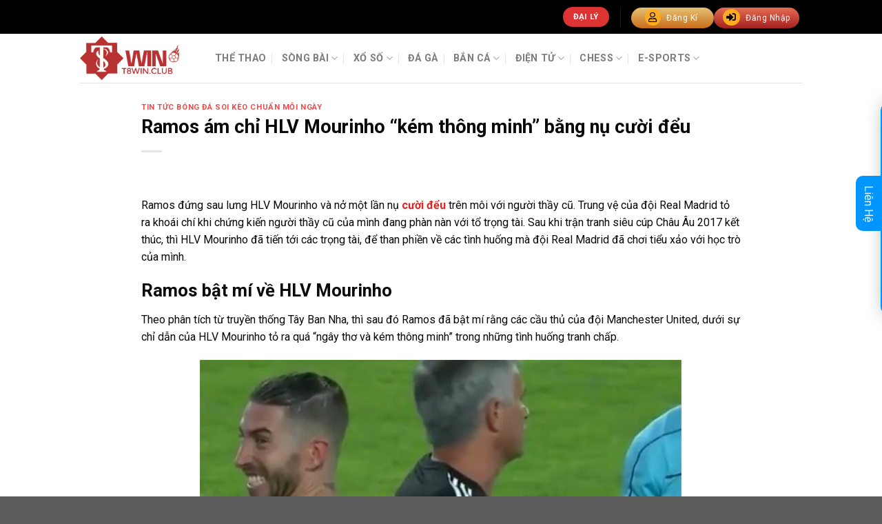

--- FILE ---
content_type: text/html; charset=UTF-8
request_url: https://t8win.club/cuoi-deu
body_size: 18414
content:
<!DOCTYPE html> <!--[if IE 9 ]> <html lang="vi" prefix="og: https://ogp.me/ns#" class="ie9 loading-site no-js"> <![endif]--> <!--[if IE 8 ]> <html lang="vi" prefix="og: https://ogp.me/ns#" class="ie8 loading-site no-js"> <![endif]--> <!--[if (gte IE 9)|!(IE)]><!--><html lang="vi" prefix="og: https://ogp.me/ns#" class="loading-site no-js"> <!--<![endif]--><head><meta charset="UTF-8" /><link rel="profile" href="https://gmpg.org/xfn/11" /><link rel="pingback" href="https://t8win.club/xmlrpc.php" /> <script>(function(html){html.className = html.className.replace(/\bno-js\b/,'js')})(document.documentElement);</script> <meta name="viewport" content="width=device-width, initial-scale=1, maximum-scale=1" /><title>Ramos ám chỉ HLV Mourinho &quot;kém thông minh&quot; bằng nụ cười đểu</title><meta name="description" content="Ramos đứng sau lưng HLV Mourinho và nở một lần nụ cười đểu trên môi với người thầy cũ. Trung vệ của đội Real Madrid tỏ ra khoái chí khi chứng kiến người thầy cũ của mình đang phàn nàn với tổ trọng tài."/><meta name="robots" content="follow, index, max-snippet:-1, max-video-preview:-1, max-image-preview:large"/><link rel="canonical" href="https://t8win.club/cuoi-deu" /><meta property="og:locale" content="vi_VN"><meta property="og:type" content="article"><meta property="og:title" content="Ramos ám chỉ HLV Mourinho &quot;kém thông minh&quot; bằng nụ cười đểu"><meta property="og:description" content="Ramos đứng sau lưng HLV Mourinho và nở một lần nụ cười đểu trên môi với người thầy cũ. Trung vệ của đội Real Madrid tỏ ra khoái chí khi chứng kiến người thầy cũ của mình đang phàn nàn với tổ trọng tài."><meta property="og:url" content="https://t8win.club/cuoi-deu"><meta property="og:site_name" content="T8win"><meta property="article:publisher" content="https://web.facebook.com/t8win"><meta property="article:tag" content="cười đểu"><meta property="article:section" content="Tin tức bóng đá soi kèo chuẩn mỗi ngày"><meta property="og:updated_time" content="2022-02-20T06:39:33+00:00"><meta property="og:image" content="https://t8win.club/wp-content/uploads/2022/01/cuoi-deu-1.jpg"><meta property="og:image:secure_url" content="https://t8win.club/wp-content/uploads/2022/01/cuoi-deu-1.jpg"><meta property="og:image:width" content="700"><meta property="og:image:height" content="304"><meta property="og:image:alt" content="cười đểu"><meta property="og:image:type" content="image/jpeg"><meta name="twitter:card" content="summary_large_image"><meta name="twitter:title" content="Ramos ám chỉ HLV Mourinho &quot;kém thông minh&quot; bằng nụ cười đểu"><meta name="twitter:description" content="Ramos đứng sau lưng HLV Mourinho và nở một lần nụ cười đểu trên môi với người thầy cũ. Trung vệ của đội Real Madrid tỏ ra khoái chí khi chứng kiến người thầy cũ của mình đang phàn nàn với tổ trọng tài."><meta name="twitter:site" content="@t8bet"><meta name="twitter:creator" content="@t8bet"><meta name="twitter:image" content="https://t8win.club/wp-content/uploads/2022/01/cuoi-deu-1.jpg"> <script type="application/ld+json" class="rank-math-schema">{"@context":"https://schema.org","@graph":[{"@type":["Person","Organization"],"@id":"https://t8win.club/#person","name":"t8win","logo":{"@type":"ImageObject","url":"https://t8win.club/wp-content/uploads/2021/08/Logo-1.png","caption":"t8win","inLanguage":"vi","width":"801","height":"343"},"image":{"@type":"ImageObject","url":"https://t8win.club/wp-content/uploads/2021/08/Logo-1.png","caption":"t8win","inLanguage":"vi","width":"801","height":"343"}},{"@type":"WebSite","@id":"https://t8win.club/#website","url":"https://t8win.club","name":"t8win","publisher":{"@id":"https://t8win.club/#person"},"inLanguage":"vi"},{"@type":"ImageObject","@id":"https://t8win.club/cuoi-deu#primaryImage","url":"https://t8win.club/wp-content/uploads/2022/01/cuoi-deu-1.jpg","width":"700","height":"304","inLanguage":"vi"},{"@type":"Person","@id":"https://t8win.club/author/xuantrinh123456gmail-com","name":"Xu\u00e2n Trinh","image":{"@type":"ImageObject","url":"https://secure.gravatar.com/avatar/620bc5272fbd6b6525c7ff94a07dcc49?s=96&amp;d=mm&amp;r=g","caption":"Xu\u00e2n Trinh","inLanguage":"vi"}},{"@type":"WebPage","@id":"https://t8win.club/cuoi-deu#webpage","url":"https://t8win.club/cuoi-deu","name":"Ramos \u00e1m ch\u1ec9 HLV Mourinho &quot;k\u00e9m th\u00f4ng minh&quot; b\u1eb1ng n\u1ee5 c\u01b0\u1eddi \u0111\u1ec3u","datePublished":"2022-01-21T01:34:08+00:00","dateModified":"2022-02-20T06:39:33+00:00","author":{"@id":"https://t8win.club/author/xuantrinh123456gmail-com"},"isPartOf":{"@id":"https://t8win.club/#website"},"primaryImageOfPage":{"@id":"https://t8win.club/cuoi-deu#primaryImage"},"inLanguage":"vi"},{"@type":"BlogPosting","headline":"Ramos \u00e1m ch\u1ec9 HLV Mourinho &quot;k\u00e9m th\u00f4ng minh&quot; b\u1eb1ng n\u1ee5 c\u01b0\u1eddi \u0111\u1ec3u","keywords":"c\u01b0\u1eddi \u0111\u1ec3u","datePublished":"2022-01-21T01:34:08+00:00","dateModified":"2022-02-20T06:39:33+00:00","author":{"@type":"Person","name":"Xu\u00e2n Trinh"},"publisher":{"@id":"https://t8win.club/#person"},"description":"Ramos \u0111\u1ee9ng sau l\u01b0ng HLV Mourinho v\u00e0 n\u1edf m\u1ed9t l\u1ea7n n\u1ee5 c\u01b0\u1eddi \u0111\u1ec3u tr\u00ean m\u00f4i v\u1edbi ng\u01b0\u1eddi th\u1ea7y c\u0169. Trung v\u1ec7 c\u1ee7a \u0111\u1ed9i Real Madrid t\u1ecf ra kho\u00e1i ch\u00ed khi ch\u1ee9ng ki\u1ebfn ng\u01b0\u1eddi th\u1ea7y c\u0169 c\u1ee7a m\u00ecnh \u0111ang ph\u00e0n n\u00e0n v\u1edbi t\u1ed5 tr\u1ecdng t\u00e0i.","name":"Ramos \u00e1m ch\u1ec9 HLV Mourinho &quot;k\u00e9m th\u00f4ng minh&quot; b\u1eb1ng n\u1ee5 c\u01b0\u1eddi \u0111\u1ec3u","@id":"https://t8win.club/cuoi-deu#richSnippet","isPartOf":{"@id":"https://t8win.club/cuoi-deu#webpage"},"image":{"@id":"https://t8win.club/cuoi-deu#primaryImage"},"inLanguage":"vi","mainEntityOfPage":{"@id":"https://t8win.club/cuoi-deu#webpage"}}]}</script> <link rel='dns-prefetch' href='//use.fontawesome.com' /><link rel='dns-prefetch' href='//fonts.googleapis.com' /><link href='https://fonts.gstatic.com' crossorigin rel='preconnect' /><link rel="alternate" type="application/rss+xml" title="Dòng thông tin T8win &raquo;" href="https://t8win.club/feed" /><link rel="alternate" type="application/rss+xml" title="Dòng phản hồi T8win &raquo;" href="https://t8win.club/comments/feed" /><link rel="alternate" type="application/rss+xml" title="T8win &raquo; Ramos ám chỉ HLV Mourinho &#8220;kém thông minh&#8221; bằng nụ cười đểu Dòng phản hồi" href="https://t8win.club/cuoi-deu/feed" /><style type="text/css">img.wp-smiley,img.emoji{display:inline!important;border:none!important;box-shadow:none!important;height:1em!important;width:1em!important;margin:0 .07em!important;vertical-align:-0.1em!important;background:none!important;padding:0!important}</style><link rel='stylesheet' id='wp-block-library-css' href='https://t8win.club/wp-includes/css/dist/block-library/style.min.css?ver=5.7.14' type='text/css' media='all' /><link data-minify="1" rel='stylesheet' id='kk-star-ratings-css' href='https://t8win.club/wp-content/cache/min/1/wp-content/plugins/kk-star-ratings/public/css/kk-star-ratings-98a631b300d0b4f2169ac262eacfa6cc.css' type='text/css' media='all' /><style id='kk-star-ratings-inline-css' type='text/css'>.kk-star-ratings .kksr-stars .kksr-star{margin-right:4px}[dir="rtl"] .kk-star-ratings .kksr-stars .kksr-star{margin-left:4px;margin-right:0}</style><link rel='stylesheet' id='ez-icomoon-css' href='https://t8win.club/wp-content/plugins/easy-table-of-contents/vendor/icomoon/style.min.css?ver=2.0.17' type='text/css' media='all' /><link rel='stylesheet' id='ez-toc-css' href='https://t8win.club/wp-content/plugins/easy-table-of-contents/assets/css/screen.min.css?ver=2.0.17' type='text/css' media='all' /><style id='ez-toc-inline-css' type='text/css'>div#ez-toc-container p.ez-toc-title{font-size:120%}div#ez-toc-container p.ez-toc-title{font-weight:500}div#ez-toc-container ul li{font-size:95%}</style><link data-minify="1" rel='stylesheet' id='flatsome-icons-css' href='https://t8win.club/wp-content/cache/min/1/wp-content/themes/flatsome/assets/css/fl-icons-fd8253376b987eb5a980034759433798.css' type='text/css' media='all' /><link rel='stylesheet' id='font-awesome-official-css' href='https://use.fontawesome.com/releases/v5.14.0/css/all.css' type='text/css' media='all' integrity="sha384-HzLeBuhoNPvSl5KYnjx0BT+WB0QEEqLprO+NBkkk5gbc67FTaL7XIGa2w1L0Xbgc" crossorigin="anonymous" /><link data-minify="1" rel='stylesheet' id='flatsome-main-css' href='https://t8win.club/wp-content/cache/min/1/wp-content/themes/flatsome/assets/css/flatsome-0b57418359b5481216dfbf9d41cab884.css' type='text/css' media='all' /><link data-minify="1" rel='stylesheet' id='flatsome-style-css' href='https://t8win.club/wp-content/cache/min/1/wp-content/themes/flatsome-child/style-aa532ae4d48e12766eb7657a523f6182.css' type='text/css' media='all' /><link rel='stylesheet' id='flatsome-googlefonts-css' href='//fonts.googleapis.com/css?family=Roboto%3Aregular%2C700%2Cregular%2C700%7CDancing+Script%3Aregular%2C400&#038;display=swap&#038;ver=3.9' type='text/css' media='all' /><style id='rocket-lazyload-inline-css' type='text/css'>.rll-youtube-player{position:relative;padding-bottom:56.23%;height:0;overflow:hidden;max-width:100%}.rll-youtube-player iframe{position:absolute;top:0;left:0;width:100%;height:100%;z-index:100;background:0 0}.rll-youtube-player img{bottom:0;display:block;left:0;margin:auto;max-width:100%;width:100%;position:absolute;right:0;top:0;border:none;height:auto;cursor:pointer;-webkit-transition:.4s all;-moz-transition:.4s all;transition:.4s all}.rll-youtube-player img:hover{-webkit-filter:brightness(75%)}.rll-youtube-player .play{height:72px;width:72px;left:50%;top:50%;margin-left:-36px;margin-top:-36px;position:absolute;background:url(https://t8win.club/wp-content/plugins/wp-rocket/assets/img/youtube.png) no-repeat;cursor:pointer}</style><link rel='stylesheet' id='font-awesome-official-v4shim-css' href='https://use.fontawesome.com/releases/v5.14.0/css/v4-shims.css' type='text/css' media='all' integrity="sha384-9aKO2QU3KETrRCCXFbhLK16iRd15nC+OYEmpVb54jY8/CEXz/GVRsnM73wcbYw+m" crossorigin="anonymous" /><style id='font-awesome-official-v4shim-inline-css' type='text/css'>@font-face{font-family:"FontAwesome";font-display:block;src:url(https://use.fontawesome.com/releases/v5.14.0/webfonts/fa-brands-400.eot),url("https://use.fontawesome.com/releases/v5.14.0/webfonts/fa-brands-400.eot?#iefix") format("embedded-opentype"),url(https://use.fontawesome.com/releases/v5.14.0/webfonts/fa-brands-400.woff2) format("woff2"),url(https://use.fontawesome.com/releases/v5.14.0/webfonts/fa-brands-400.woff) format("woff"),url(https://use.fontawesome.com/releases/v5.14.0/webfonts/fa-brands-400.ttf) format("truetype"),url("https://use.fontawesome.com/releases/v5.14.0/webfonts/fa-brands-400.svg#fontawesome") format("svg")}@font-face{font-family:"FontAwesome";font-display:block;src:url(https://use.fontawesome.com/releases/v5.14.0/webfonts/fa-solid-900.eot),url("https://use.fontawesome.com/releases/v5.14.0/webfonts/fa-solid-900.eot?#iefix") format("embedded-opentype"),url(https://use.fontawesome.com/releases/v5.14.0/webfonts/fa-solid-900.woff2) format("woff2"),url(https://use.fontawesome.com/releases/v5.14.0/webfonts/fa-solid-900.woff) format("woff"),url(https://use.fontawesome.com/releases/v5.14.0/webfonts/fa-solid-900.ttf) format("truetype"),url("https://use.fontawesome.com/releases/v5.14.0/webfonts/fa-solid-900.svg#fontawesome") format("svg")}@font-face{font-family:"FontAwesome";font-display:block;src:url(https://use.fontawesome.com/releases/v5.14.0/webfonts/fa-regular-400.eot),url("https://use.fontawesome.com/releases/v5.14.0/webfonts/fa-regular-400.eot?#iefix") format("embedded-opentype"),url(https://use.fontawesome.com/releases/v5.14.0/webfonts/fa-regular-400.woff2) format("woff2"),url(https://use.fontawesome.com/releases/v5.14.0/webfonts/fa-regular-400.woff) format("woff"),url(https://use.fontawesome.com/releases/v5.14.0/webfonts/fa-regular-400.ttf) format("truetype"),url("https://use.fontawesome.com/releases/v5.14.0/webfonts/fa-regular-400.svg#fontawesome") format("svg");unicode-range:U+F004-F005,U+F007,U+F017,U+F022,U+F024,U+F02E,U+F03E,U+F044,U+F057-F059,U+F06E,U+F070,U+F075,U+F07B-F07C,U+F080,U+F086,U+F089,U+F094,U+F09D,U+F0A0,U+F0A4-F0A7,U+F0C5,U+F0C7-F0C8,U+F0E0,U+F0EB,U+F0F3,U+F0F8,U+F0FE,U+F111,U+F118-F11A,U+F11C,U+F133,U+F144,U+F146,U+F14A,U+F14D-F14E,U+F150-F152,U+F15B-F15C,U+F164-F165,U+F185-F186,U+F191-F192,U+F1AD,U+F1C1-F1C9,U+F1CD,U+F1D8,U+F1E3,U+F1EA,U+F1F6,U+F1F9,U+F20A,U+F247-F249,U+F24D,U+F254-F25B,U+F25D,U+F267,U+F271-F274,U+F279,U+F28B,U+F28D,U+F2B5-F2B6,U+F2B9,U+F2BB,U+F2BD,U+F2C1-F2C2,U+F2D0,U+F2D2,U+F2DC,U+F2ED,U+F328,U+F358-F35B,U+F3A5,U+F3D1,U+F410,U+F4AD}</style> <script type='text/javascript' src='https://t8win.club/wp-includes/js/jquery/jquery.min.js?ver=3.5.1' id='jquery-core-js'></script> <script type='text/javascript' src='https://t8win.club/wp-includes/js/jquery/jquery-migrate.min.js?ver=3.3.2' id='jquery-migrate-js'></script> <link rel="https://api.w.org/" href="https://t8win.club/wp-json/" /><link rel="alternate" type="application/json" href="https://t8win.club/wp-json/wp/v2/posts/3656" /><link rel="EditURI" type="application/rsd+xml" title="RSD" href="https://t8win.club/xmlrpc.php?rsd" /><link rel="wlwmanifest" type="application/wlwmanifest+xml" href="https://t8win.club/wp-includes/wlwmanifest.xml" /><meta name="generator" content="WordPress 5.7.14" /><link rel='shortlink' href='https://t8win.club/?p=3656' /><link rel="alternate" type="application/json+oembed" href="https://t8win.club/wp-json/oembed/1.0/embed?url=https%3A%2F%2Ft8win.club%2Fcuoi-deu" /><link rel="alternate" type="text/xml+oembed" href="https://t8win.club/wp-json/oembed/1.0/embed?url=https%3A%2F%2Ft8win.club%2Fcuoi-deu&#038;format=xml" /><style>.bg{opacity:0;transition:opacity 1s;-webkit-transition:opacity 1s}.bg-loaded{opacity:1}</style><!--[if IE]><link rel="stylesheet" type="text/css" href="https://t8win.club/wp-content/themes/flatsome/assets/css/ie-fallback.css"><script src="//cdnjs.cloudflare.com/ajax/libs/html5shiv/3.6.1/html5shiv.js"></script><script>var head = document.getElementsByTagName('head')[0],style = document.createElement('style');style.type = 'text/css';style.styleSheet.cssText = ':before,:after{content:none !important';head.appendChild(style);setTimeout(function(){head.removeChild(style);}, 0);</script><script src="https://t8win.club/wp-content/themes/flatsome/assets/libs/ie-flexibility.js"></script><![endif]--> <script async src="https://www.googletagmanager.com/gtag/js?id=G-Q3WDVK2T8H"></script> <script>window.dataLayer = window.dataLayer || [];
  function gtag(){dataLayer.push(arguments);}
  gtag('js', new Date());

  gtag('config', 'G-Q3WDVK2T8H');</script>  <script type="text/javascript">var Tawk_API=Tawk_API||{}, Tawk_LoadStart=new Date();
(function(){
var s1=document.createElement("script"),s0=document.getElementsByTagName("script")[0];
s1.async=true;
s1.src='https://embed.tawk.to/5d55aecdeb1a6b0be607b8f6/default';
s1.charset='UTF-8';
s1.setAttribute('crossorigin','*');
s0.parentNode.insertBefore(s1,s0);
})();</script>  <script type="application/ld+json">{
  "@context": "https://schema.org",
  "@type": "LocalBusiness",
  "name": "t8bet",
  "image": "https://t8bet.bet/wp-content/uploads/2021/03/logo-1.png",
  "@id": "https://t8bet.bet/wp-content/uploads/2021/03/logo-1.png",
  "url": "https://t8bet.bet/",
  "telephone": "0867647197",
  "priceRange": "1000",
  "address": {
    "@type": "PostalAddress",
    "streetAddress": "Ấp 4, Đức Huệ",
    "addressLocality": "Long An",
    "postalCode": "85000",
    "addressCountry": "VN"
  },
  "geo": {
    "@type": "GeoCoordinates",
    "latitude": 10.9753133,
    "longitude": 106.2154431
  } ,
  "sameAs": [
    "https://www.facebook.com/t8bet.bet",
    "https://soundcloud.com/t8bet",
    "https://t8bet.tumblr.com/",
    "https://www.pinterest.com/t8betbet/",
    "https://www.youtube.com/channel/UCLPLWlHRFcVOn8tCzr_-z9Q/about",
    "https://twitter.com/t8bet"
  ] 
}</script><link rel="icon" href="https://t8win.club/wp-content/uploads/2021/08/cropped-Logo-1-32x32.png" sizes="32x32" /><link rel="icon" href="https://t8win.club/wp-content/uploads/2021/08/cropped-Logo-1-192x192.png" sizes="192x192" /><link rel="apple-touch-icon" href="https://t8win.club/wp-content/uploads/2021/08/cropped-Logo-1-180x180.png" /><meta name="msapplication-TileImage" content="https://t8win.club/wp-content/uploads/2021/08/cropped-Logo-1-270x270.png" /><style id="custom-css" type="text/css">:root{--primary-color:#d33}.header-main{height:63px}#logo img{max-height:63px}#logo{width:167px}.header-bottom{min-height:55px}.header-top{min-height:49px}.transparent .header-main{height:265px}.transparent #logo img{max-height:265px}.has-transparent+.page-title:first-of-type,.has-transparent+#main>.page-title,.has-transparent+#main>div>.page-title,.has-transparent+#main .page-header-wrapper:first-of-type .page-title{padding-top:295px}.header.show-on-scroll,.stuck .header-main{height:70px!important}.stuck #logo img{max-height:70px!important}.header-bottom{background-color:#f1f1f1}.header-main .nav>li>a{line-height:16px}.stuck .header-main .nav>li>a{line-height:50px}@media (max-width:549px){.header-main{height:57px}#logo img{max-height:57px}}.main-menu-overlay{background-color:#000}.header-top{background-color:#000000!important}.accordion-title.active,.has-icon-bg .icon .icon-inner,.logo a,.primary.is-underline,.primary.is-link,.badge-outline .badge-inner,.nav-outline>li.active>a,.nav-outline>li.active>a,.cart-icon strong,[data-color='primary'],.is-outline.primary{color:#d33}[data-text-color="primary"]{color:#dd3333!important}[data-text-bg="primary"]{background-color:#d33}.scroll-to-bullets a,.featured-title,.label-new.menu-item>a:after,.nav-pagination>li>.current,.nav-pagination>li>span:hover,.nav-pagination>li>a:hover,.has-hover:hover .badge-outline .badge-inner,button[type="submit"],.button.wc-forward:not(.checkout):not(.checkout-button),.button.submit-button,.button.primary:not(.is-outline),.featured-table .title,.is-outline:hover,.has-icon:hover .icon-label,.nav-dropdown-bold .nav-column li>a:hover,.nav-dropdown.nav-dropdown-bold>li>a:hover,.nav-dropdown-bold.dark .nav-column li>a:hover,.nav-dropdown.nav-dropdown-bold.dark>li>a:hover,.is-outline:hover,.tagcloud a:hover,.grid-tools a,input[type='submit']:not(.is-form),.box-badge:hover .box-text,input.button.alt,.nav-box>li>a:hover,.nav-box>li.active>a,.nav-pills>li.active>a,.current-dropdown .cart-icon strong,.cart-icon:hover strong,.nav-line-bottom>li>a:before,.nav-line-grow>li>a:before,.nav-line>li>a:before,.banner,.header-top,.slider-nav-circle .flickity-prev-next-button:hover svg,.slider-nav-circle .flickity-prev-next-button:hover .arrow,.primary.is-outline:hover,.button.primary:not(.is-outline),input[type='submit'].primary,input[type='submit'].primary,input[type='reset'].button,input[type='button'].primary,.badge-inner{background-color:#d33}.nav-vertical.nav-tabs>li.active>a,.scroll-to-bullets a.active,.nav-pagination>li>.current,.nav-pagination>li>span:hover,.nav-pagination>li>a:hover,.has-hover:hover .badge-outline .badge-inner,.accordion-title.active,.featured-table,.is-outline:hover,.tagcloud a:hover,blockquote,.has-border,.cart-icon strong:after,.cart-icon strong,.blockUI:before,.processing:before,.loading-spin,.slider-nav-circle .flickity-prev-next-button:hover svg,.slider-nav-circle .flickity-prev-next-button:hover .arrow,.primary.is-outline:hover{border-color:#d33}.nav-tabs>li.active>a{border-top-color:#d33}.widget_shopping_cart_content .blockUI.blockOverlay:before{border-left-color:#d33}.woocommerce-checkout-review-order .blockUI.blockOverlay:before{border-left-color:#d33}.slider .flickity-prev-next-button:hover svg,.slider .flickity-prev-next-button:hover .arrow{fill:#d33}@media screen and (max-width:549px){body{font-size:100%}}body{font-family:"Roboto",sans-serif}body{font-weight:0}body{color:#0a0909}.nav>li>a{font-family:"Roboto",sans-serif}.mobile-sidebar-levels-2 .nav>li>ul>li>a{font-family:"Roboto",sans-serif}.nav>li>a{font-weight:700}.mobile-sidebar-levels-2 .nav>li>ul>li>a{font-weight:700}h1,h2,h3,h4,h5,h6,.heading-font,.off-canvas-center .nav-sidebar.nav-vertical>li>a{font-family:"Roboto",sans-serif}h1,h2,h3,h4,h5,h6,.heading-font,.banner h1,.banner h2{font-weight:700}h1,h2,h3,h4,h5,h6,.heading-font{color:#0a0909}.alt-font{font-family:"Dancing Script",sans-serif}.alt-font{font-weight:400!important}a{color:#ea1f1f}a:hover{color:#f43838}.tagcloud a:hover{border-color:#f43838;background-color:#f43838}.box-daga{box-shadow:0 3px 6px -4px rgba(0,0,0,.16),0 3px 6px rgba(0,0,0,.23)}.gradient-1{background:linear-gradient(0deg,rgba(34,193,195,1) 0%,rgba(253,187,45,1) 100%)}.dang_ki{display:flex;justify-content:space-between}.dang_ki p{margin-right:10px}dang_ki a{color:white!important}.thong_bao{margin-bottom:0;padding-top:7px;background-color:#2f3c4c;color:white!important}.box-logo1{border:.5px solid #b72c55;border-radius:5px}}.btn{display:flex;justify-content:center}.call{background-image:linear-gradient(270deg,#443d46,#d90429);border-radius:5px;padding:3px 20px}.sales{background-image:linear-gradient(270deg,#03cdfb,#211f1f);border-radius:5px;padding:3px 40px;margin:0 15px}.dang_ki .dang-ki-a{margin-right:10px}.dang_ki span{font-size:16px}.row-large>.col{padding:0 05px 01px;margin-bottom:0}.fa-color{padding:5px;border-radius:99%;background-color:#ffab1f;color:#000;margin-right:5px;font-size:14px}.the-thao{display:flex}.the-thao-left{width:60%}.the-thao-left .btn{position:absolute;top:124px;left:23px;border:1px solid snow;padding:5px 15px;border-radius:20px;background-color:#0009;width:92px}.the-thao-left img{max-height:176px;width:100%}.the-thao-right{width:40%;background-color:#5d779c;color:#fff;max-height:176px;text-align:left;padding:59px}.the-thao-right h4{color:#fff}.the-thao-right p{FONT-SIZE:14px;color:#444141}.tabbed-content .nav{margin-bottom:-16px}@media (max-width:549px){body{overflow-x:hidden}.header-main{background-color:#111b35}.the-thao-right{color:#fff;max-height:118px;padding:30px 10px}.the-thao-left .btn{top:95px}.the-thao-left img{max-height:118px;width:103%;object-fit:contain}}.label-new.menu-item>a:after{content:"New"}.label-hot.menu-item>a:after{content:"Hot"}.label-sale.menu-item>a:after{content:"Sale"}.label-popular.menu-item>a:after{content:"Popular"}</style><style type="text/css" id="wp-custom-css">@media screen and (max-width:600px){.menu-float-right{}}.header-main{height:71px}.t8bet_bet .a-left{background:linear-gradient(180deg,#e6c275 0,#ca6d1a);padding:8px 20px}.t8bet_bet .a-right{margin-right:5px;background:linear-gradient(180deg,#e56d52 0,#a52121);padding:8px 13px}.t8bet_bet .a-t8{border:0;border-radius:100px;box-shadow:inset 0 0 1px hsl(0deg 0% 88% / 20%),0 1px 2px 0 rgb(0 0 0 / 40%);color:#fff;cursor:pointer;letter-spacing:.5px;min-width:90px;text-align:center;transition:.2s;font-weight:unset;margin-top:2px}</style><noscript><style id="rocket-lazyload-nojs-css">.rll-youtube-player,[data-lazy-src]{display:none!important}</style></noscript></head><body data-rsssl=1 class="post-template-default single single-post postid-3656 single-format-standard lightbox nav-dropdown-has-arrow nav-dropdown-has-shadow nav-dropdown-has-border mobile-submenu-slide mobile-submenu-slide-levels-1"> <a class="skip-link screen-reader-text" href="#main">Skip to content</a><div id="wrapper"><header id="header" class="header has-sticky sticky-jump"><div class="header-wrapper"><div id="top-bar" class="header-top nav-dark"><div class="flex-row container"><div class="flex-col hide-for-medium flex-left"><ul class="nav nav-left medium-nav-center nav-small nav-divided"></ul></div><div class="flex-col hide-for-medium flex-center"><ul class="nav nav-center nav-small nav-divided"></ul></div><div class="flex-col hide-for-medium flex-right"><ul class="nav top-bar-nav nav-right nav-small nav-divided"><li class="html header-button-1"><div class="header-button"> <a href="https://t8win.club/chinh-sach-dai-ly-t8bet" class="button primary" style="border-radius:99px;"> <span>Đại Lý</span> </a></div></li><li class="header-divider"></li><li class="html custom html_topbar_left"><div class="t8bet_bet"><a class="a-t8 a-left" href="https://bit.ly/sv3688" rel="nofollow" target="_blank"><i class="far fa-user fa-color"></i> <span>Đăng Kí </span></a> <a class="a-t8 a-right" href="https://bit.ly/sv368dangnhap" rel="nofollow" target="_blank"><i class="fas fa-sign-in-alt fa-color"></i> <span>Đăng Nhập </span></a></div></li></ul></div><div class="flex-col show-for-medium flex-grow"><ul class="nav nav-center nav-small mobile-nav nav-divided"><li class="html custom html_topbar_left"><div class="t8bet_bet"><a class="a-t8 a-left" href="https://bit.ly/sv3688" rel="nofollow" target="_blank"><i class="far fa-user fa-color"></i> <span>Đăng Kí </span></a> <a class="a-t8 a-right" href="https://bit.ly/sv368dangnhap" rel="nofollow" target="_blank"><i class="fas fa-sign-in-alt fa-color"></i> <span>Đăng Nhập </span></a></div></li></ul></div></div></div><div id="masthead" class="header-main "><div class="header-inner flex-row container logo-left medium-logo-center" role="navigation"><div id="logo" class="flex-col logo"> <a href="https://t8win.club/" title="T8win - Nhà cái cá cược uy tín số 1" rel="home"> <img width="167" height="63" src="data:image/svg+xml,%3Csvg%20xmlns='http://www.w3.org/2000/svg'%20viewBox='0%200%20167%2063'%3E%3C/svg%3E" class="header_logo header-logo" alt="T8win" data-lazy-src="https://t8win.club/wp-content/uploads/2021/08/Logo-1.png"/><noscript><img width="167" height="63" src="https://t8win.club/wp-content/uploads/2021/08/Logo-1.png" class="header_logo header-logo" alt="T8win"/></noscript><img width="167" height="63" src="data:image/svg+xml,%3Csvg%20xmlns='http://www.w3.org/2000/svg'%20viewBox='0%200%20167%2063'%3E%3C/svg%3E" class="header-logo-dark" alt="T8win" data-lazy-src="https://t8win.club/wp-content/uploads/2021/08/Logo-1.png"/><noscript><img width="167" height="63" src="https://t8win.club/wp-content/uploads/2021/08/Logo-1.png" class="header-logo-dark" alt="T8win"/></noscript></a></div><div class="flex-col show-for-medium flex-left"><ul class="mobile-nav nav nav-left "></ul></div><div class="flex-col hide-for-medium flex-left flex-grow"><ul class="header-nav header-nav-main nav nav-left nav-divided nav-size-medium nav-uppercase" ><li id="menu-item-64" class="menu-item menu-item-type-custom menu-item-object-custom menu-item-64 menu-item-design-full-width"><a href="https://t8win.club/tin-tuc-bong-da/" class="nav-top-link">Thể Thao</a></li><li id="menu-item-701" class="menu-item menu-item-type-custom menu-item-object-custom menu-item-701 menu-item-design-full-width menu-item-has-block has-dropdown"><a href="#" class="nav-top-link">Sòng Bài<i class="icon-angle-down" ></i></a><div class="sub-menu nav-dropdown"><section class="section" id="section_149435452"><div class="bg section-bg fill bg-fill bg-loaded" ></div><div class="section-content relative"><div class="row row-small" style="max-width:1200px" id="row-637377912"><div id="col-2105693244" class="col medium-3 small-6 large-3" ><div class="col-inner" ><div class="song-bai"><img class="img-song-bai" src="data:image/svg+xml,%3Csvg%20xmlns='http://www.w3.org/2000/svg'%20viewBox='0%200%200%200'%3E%3C/svg%3E" data-lazy-src="/wp-content/uploads/2021/03/sexybcrt.png"/><noscript><img class="img-song-bai" src="/wp-content/uploads/2021/03/sexybcrt.png"/></noscript><a class="a-song-bai" href="https://bit.ly/3sBR2dP" rel="nofollow">SEXYBCRT </a></div></div></div><div id="col-1439754570" class="col medium-3 small-6 large-3" ><div class="col-inner" ><div class="song-bai"><img class="img-song-bai" src="data:image/svg+xml,%3Csvg%20xmlns='http://www.w3.org/2000/svg'%20viewBox='0%200%200%200'%3E%3C/svg%3E" data-lazy-src="/wp-content/uploads/2021/03/ahg.png"/><noscript><img class="img-song-bai" src="/wp-content/uploads/2021/03/ahg.png"/></noscript><a class="a-song-bai" href="https://bit.ly/3sBR2dP" rel="nofollow">SEXYBCRT </a></div></div></div><div id="col-1702561580" class="col medium-3 small-6 large-3" ><div class="col-inner" ><div class="song-bai"><img class="img-song-bai" src="data:image/svg+xml,%3Csvg%20xmlns='http://www.w3.org/2000/svg'%20viewBox='0%200%200%200'%3E%3C/svg%3E" data-lazy-src="/wp-content/uploads/2021/03/bai.png"/><noscript><img class="img-song-bai" src="/wp-content/uploads/2021/03/bai.png"/></noscript><a class="a-song-bai" href="https://bit.ly/3sBR2dP" rel="nofollow">SEXYBCRT </a></div></div></div><div id="col-454778458" class="col medium-3 small-6 large-3" ><div class="col-inner" ><div class="song-bai"><img class="img-song-bai" src="data:image/svg+xml,%3Csvg%20xmlns='http://www.w3.org/2000/svg'%20viewBox='0%200%200%200'%3E%3C/svg%3E" data-lazy-src="/wp-content/uploads/2021/03/fr.png"/><noscript><img class="img-song-bai" src="/wp-content/uploads/2021/03/fr.png"/></noscript><a class="a-song-bai" href="https://bit.ly/3sBR2dP" rel="nofollow">SEXYBCRT </a></div></div></div><div id="col-1377263261" class="col medium-3 small-6 large-3" ><div class="col-inner" ><div class="song-bai"><img class="img-song-bai" src="data:image/svg+xml,%3Csvg%20xmlns='http://www.w3.org/2000/svg'%20viewBox='0%200%200%200'%3E%3C/svg%3E" data-lazy-src="/wp-content/uploads/2021/03/w.png"/><noscript><img class="img-song-bai" src="/wp-content/uploads/2021/03/w.png"/></noscript><a class="a-song-bai" href="https://bit.ly/3sBR2dP" rel="nofollow">SEXYBCRT </a></div></div></div><div id="col-947041983" class="col medium-3 small-6 large-3" ><div class="col-inner" ><div class="song-bai"><img class="img-song-bai" src="data:image/svg+xml,%3Csvg%20xmlns='http://www.w3.org/2000/svg'%20viewBox='0%200%200%200'%3E%3C/svg%3E" data-lazy-src="/wp-content/uploads/2021/03/rr.png"/><noscript><img class="img-song-bai" src="/wp-content/uploads/2021/03/rr.png"/></noscript><a class="a-song-bai" href="https://bit.ly/3sBR2dP" rel="nofollow">SEXYBCRT </a></div></div></div><div id="col-1695150355" class="col medium-3 small-6 large-3" ><div class="col-inner" ><div class="song-bai"><img class="img-song-bai" src="data:image/svg+xml,%3Csvg%20xmlns='http://www.w3.org/2000/svg'%20viewBox='0%200%200%200'%3E%3C/svg%3E" data-lazy-src="/wp-content/uploads/2021/03/sa-1.png"/><noscript><img class="img-song-bai" src="/wp-content/uploads/2021/03/sa-1.png"/></noscript><a class="a-song-bai" href="https://bit.ly/3sBR2dP" rel="nofollow">SEXYBCRT </a></div></div></div></div></div><style>#section_149435452{padding-top:0;padding-bottom:0;background-color:rgb(26,88,105)}</style></section></div></li><li id="menu-item-67" class="menu-item menu-item-type-custom menu-item-object-custom menu-item-67 menu-item-design-full-width menu-item-has-block has-dropdown"><a href="#" class="nav-top-link">Xổ số<i class="icon-angle-down" ></i></a><div class="sub-menu nav-dropdown"><section class="section" id="section_158486504"><div class="bg section-bg fill bg-fill bg-loaded" ></div><div class="section-content relative"><div class="row" style="max-width:1200px" id="row-248433917"><div id="col-462433904" class="col medium-3 small-3 large-3" ><div class="col-inner" > <a class="plain" href="https://bit.ly/3sBR2dP" rel="nofollow" ><div class="icon-box featured-box icon-box-center text-center" ><div class="icon-box-img" style="width: 160px"><div class="icon"><div class="icon-inner" > <img width="300" height="300" src="data:image/svg+xml,%3Csvg%20xmlns='http://www.w3.org/2000/svg'%20viewBox='0%200%20300%20300'%3E%3C/svg%3E" class="attachment-medium size-medium" alt="t8bet" data-lazy-srcset="https://t8win.club/wp-content/uploads/2021/03/Lobby-4-300x300.png 300w, https://t8win.club/wp-content/uploads/2021/03/Lobby-4-150x150.png 150w, https://t8win.club/wp-content/uploads/2021/03/Lobby-4.png 430w" data-lazy-sizes="(max-width: 300px) 100vw, 300px" data-lazy-src="https://t8win.club/wp-content/uploads/2021/03/Lobby-4-300x300.png" /><noscript><img width="300" height="300" src="https://t8win.club/wp-content/uploads/2021/03/Lobby-4-300x300.png" class="attachment-medium size-medium" alt="t8bet" srcset="https://t8win.club/wp-content/uploads/2021/03/Lobby-4-300x300.png 300w, https://t8win.club/wp-content/uploads/2021/03/Lobby-4-150x150.png 150w, https://t8win.club/wp-content/uploads/2021/03/Lobby-4.png 430w" sizes="(max-width: 300px) 100vw, 300px" /></noscript></div></div></div><div class="icon-box-text last-reset"><div id="text-1956663819" class="text"><h3> Lottery Lobby</h3><style>#text-1956663819{color:rgb(255,255,255)}#text-1956663819>*{color:rgb(255,255,255)}</style></div></div></div> </a></div></div><div id="col-1922940606" class="col medium-3 small-3 large-3" ><div class="col-inner" > <a class="plain" href="https://bit.ly/3sBR2dP" rel="nofollow" ><div class="icon-box featured-box icon-box-center text-center" ><div class="icon-box-img" style="width: 160px"><div class="icon"><div class="icon-inner" > <img width="300" height="300" src="data:image/svg+xml,%3Csvg%20xmlns='http://www.w3.org/2000/svg'%20viewBox='0%200%20300%20300'%3E%3C/svg%3E" class="attachment-medium size-medium" alt="t8bet" data-lazy-srcset="https://t8win.club/wp-content/uploads/2021/03/sode-300x300.png 300w, https://t8win.club/wp-content/uploads/2021/03/sode-150x150.png 150w, https://t8win.club/wp-content/uploads/2021/03/sode.png 430w" data-lazy-sizes="(max-width: 300px) 100vw, 300px" data-lazy-src="https://t8win.club/wp-content/uploads/2021/03/sode-300x300.png" /><noscript><img width="300" height="300" src="https://t8win.club/wp-content/uploads/2021/03/sode-300x300.png" class="attachment-medium size-medium" alt="t8bet" srcset="https://t8win.club/wp-content/uploads/2021/03/sode-300x300.png 300w, https://t8win.club/wp-content/uploads/2021/03/sode-150x150.png 150w, https://t8win.club/wp-content/uploads/2021/03/sode.png 430w" sizes="(max-width: 300px) 100vw, 300px" /></noscript></div></div></div><div class="icon-box-text last-reset"><div id="text-1103945201" class="text"><h3> GPI Viet Lottery</h3><style>#text-1103945201{color:rgb(255,255,255)}#text-1103945201>*{color:rgb(255,255,255)}</style></div></div></div> </a></div></div><div id="col-189207255" class="col medium-3 small-3 large-3" ><div class="col-inner" > <a class="plain" href="https://bit.ly/3sBR2dP" rel="nofollow" ><div class="icon-box featured-box icon-box-center text-center" ><div class="icon-box-img" style="width: 160px"><div class="icon"><div class="icon-inner" > <img width="300" height="300" src="data:image/svg+xml,%3Csvg%20xmlns='http://www.w3.org/2000/svg'%20viewBox='0%200%20300%20300'%3E%3C/svg%3E" class="attachment-medium size-medium" alt="t8bet" data-lazy-srcset="https://t8win.club/wp-content/uploads/2021/03/lobby-1-1-300x300.png 300w, https://t8win.club/wp-content/uploads/2021/03/lobby-1-1-150x150.png 150w, https://t8win.club/wp-content/uploads/2021/03/lobby-1-1.png 430w" data-lazy-sizes="(max-width: 300px) 100vw, 300px" data-lazy-src="https://t8win.club/wp-content/uploads/2021/03/lobby-1-1-300x300.png" /><noscript><img width="300" height="300" src="https://t8win.club/wp-content/uploads/2021/03/lobby-1-1-300x300.png" class="attachment-medium size-medium" alt="t8bet" srcset="https://t8win.club/wp-content/uploads/2021/03/lobby-1-1-300x300.png 300w, https://t8win.club/wp-content/uploads/2021/03/lobby-1-1-150x150.png 150w, https://t8win.club/wp-content/uploads/2021/03/lobby-1-1.png 430w" sizes="(max-width: 300px) 100vw, 300px" /></noscript></div></div></div><div class="icon-box-text last-reset"><div id="text-1663008187" class="text"><h3> GW Lobby</h3><style>#text-1663008187{color:rgb(255,255,255)}#text-1663008187>*{color:rgb(255,255,255)}</style></div></div></div> </a></div></div><div id="col-714320494" class="col medium-3 small-3 large-3" ><div class="col-inner" > <a class="plain" href="https://bit.ly/3sBR2dP" rel="nofollow" ><div class="icon-box featured-box icon-box-center text-center" ><div class="icon-box-img" style="width: 160px"><div class="icon"><div class="icon-inner" > <img width="300" height="300" src="data:image/svg+xml,%3Csvg%20xmlns='http://www.w3.org/2000/svg'%20viewBox='0%200%20300%20300'%3E%3C/svg%3E" class="attachment-medium size-medium" alt="t8bet" data-lazy-srcset="https://t8win.club/wp-content/uploads/2021/03/Lobby-2-1-300x300.png 300w, https://t8win.club/wp-content/uploads/2021/03/Lobby-2-1-150x150.png 150w, https://t8win.club/wp-content/uploads/2021/03/Lobby-2-1.png 430w" data-lazy-sizes="(max-width: 300px) 100vw, 300px" data-lazy-src="https://t8win.club/wp-content/uploads/2021/03/Lobby-2-1-300x300.png" /><noscript><img width="300" height="300" src="https://t8win.club/wp-content/uploads/2021/03/Lobby-2-1-300x300.png" class="attachment-medium size-medium" alt="t8bet" srcset="https://t8win.club/wp-content/uploads/2021/03/Lobby-2-1-300x300.png 300w, https://t8win.club/wp-content/uploads/2021/03/Lobby-2-1-150x150.png 150w, https://t8win.club/wp-content/uploads/2021/03/Lobby-2-1.png 430w" sizes="(max-width: 300px) 100vw, 300px" /></noscript></div></div></div><div class="icon-box-text last-reset"><div id="text-4163841741" class="text"><h3> VSL Lobby</h3><style>#text-4163841741{color:rgb(255,255,255)}#text-4163841741>*{color:rgb(255,255,255)}</style></div></div></div> </a></div></div></div></div><style>#section_158486504{padding-top:30px;padding-bottom:30px;background-color:rgb(26,88,105)}</style></section></div></li><li id="menu-item-63" class="menu-item menu-item-type-custom menu-item-object-custom menu-item-63 menu-item-design-full-width"><a href="https://t8win.club/da-ga/" class="nav-top-link">Đá Gà</a></li><li id="menu-item-702" class="menu-item menu-item-type-custom menu-item-object-custom menu-item-702 menu-item-design-full-width menu-item-has-block has-dropdown"><a href="#" class="nav-top-link">Bắn cá<i class="icon-angle-down" ></i></a><div class="sub-menu nav-dropdown"><section class="section" id="section_734298393"><div class="bg section-bg fill bg-fill bg-loaded" ></div><div class="section-content relative"><div class="row row-small" id="row-202538172"><div id="col-1250367960" class="col medium-3 small-12 large-3" ><div class="col-inner text-center" ><div id="text-722437809" class="text"><div class="ban-ca"><div class="ban-ca-left"> <img src="data:image/svg+xml,%3Csvg%20xmlns='http://www.w3.org/2000/svg'%20viewBox='0%200%200%200'%3E%3C/svg%3E" data-lazy-src="/wp-content/uploads/2021/03/at05.png"/><noscript><img src="/wp-content/uploads/2021/03/at05.png"/></noscript><br /></div><div class="ban-ca-right"><h4>LuckyFishing</h4><p>CQ9</p> <a class="btn" a href="https://bit.ly/3sBR2dP" rel="nofollow">Bắt đầu</a></div></div><style>#text-722437809{text-align:left;color:rgb(255,255,255)}#text-722437809>*{color:rgb(255,255,255)}</style></div></div></div><div id="col-932342606" class="col medium-3 small-12 large-3" ><div class="col-inner text-center" ><div id="text-2041054670" class="text"><div class="ban-ca"><div class="ban-ca-left"> <img src="data:image/svg+xml,%3Csvg%20xmlns='http://www.w3.org/2000/svg'%20viewBox='0%200%200%200'%3E%3C/svg%3E" data-lazy-src="/wp-content/uploads/2021/03/at01.png"/><noscript><img src="/wp-content/uploads/2021/03/at01.png"/></noscript><br /></div><div class="ban-ca-right"><h4>OneShot Fishing</h4><p>CQ9</p> <a class="btn" a href="https://bit.ly/3sBR2dP" rel="nofollow">Bắt đầu</a></div></div><style>#text-2041054670{text-align:left;color:rgb(255,255,255)}#text-2041054670>*{color:rgb(255,255,255)}</style></div></div></div><div id="col-1328552660" class="col medium-3 small-12 large-3" ><div class="col-inner text-center" ><div id="text-1484334511" class="text"><div class="ban-ca"><div class="ban-ca-left"> <img src="data:image/svg+xml,%3Csvg%20xmlns='http://www.w3.org/2000/svg'%20viewBox='0%200%200%200'%3E%3C/svg%3E" data-lazy-src="/wp-content/uploads/2021/03/ab3.png"/><noscript><img src="/wp-content/uploads/2021/03/ab3.png"/></noscript><br /></div><div class="ban-ca-right"><h4>Paradise</h4><p>CQ9</p> <a class="btn" a href="https://bit.ly/3sBR2dP" rel="nofollow">Bắt đầu</a></div></div><style>#text-1484334511{text-align:left;color:rgb(255,255,255)}#text-1484334511>*{color:rgb(255,255,255)}</style></div></div></div><div id="col-1543670625" class="col medium-3 small-12 large-3" ><div class="col-inner text-center" ><div id="text-3374095088" class="text"><div class="ban-ca"><div class="ban-ca-left"> <img src="data:image/svg+xml,%3Csvg%20xmlns='http://www.w3.org/2000/svg'%20viewBox='0%200%200%200'%3E%3C/svg%3E" data-lazy-src="/wp-content/uploads/2021/03/at04.png"/><noscript><img src="/wp-content/uploads/2021/03/at04.png"/></noscript><br /></div><div class="ban-ca-right"><h4>Thunder Fighter</h4><p>CQ9</p> <a class="btn" a href="https://bit.ly/3sBR2dP" rel="nofollow">Bắt đầu</a></div></div><style>#text-3374095088{text-align:left;color:rgb(255,255,255)}#text-3374095088>*{color:rgb(255,255,255)}</style></div></div></div><div id="col-326528386" class="col medium-3 small-12 large-3" ><div class="col-inner text-center" ><div id="text-1450608672" class="text"><div class="ban-ca"><div class="ban-ca-left"><img src="data:image/svg+xml,%3Csvg%20xmlns='http://www.w3.org/2000/svg'%20viewBox='0%200%200%200'%3E%3C/svg%3E" data-lazy-src="/wp-content/uploads/2021/03/at06.png" /><noscript><img src="/wp-content/uploads/2021/03/at06.png" /></noscript></div><div class="ban-ca-right"><h4>Water Margin Fishing</h4><p>JDB</p> <a class="btn" href="https://bit.ly/3sBR2dP" rel="nofollow">Bắt đầu</a></div></div><style>#text-1450608672{text-align:left;color:rgb(255,255,255)}#text-1450608672>*{color:rgb(255,255,255)}</style></div></div></div><div id="col-1931416633" class="col medium-3 small-12 large-3" ><div class="col-inner text-center" ><div id="text-3933091851" class="text"><div class="ban-ca"><div class="ban-ca-left"><img src="data:image/svg+xml,%3Csvg%20xmlns='http://www.w3.org/2000/svg'%20viewBox='0%200%200%200'%3E%3C/svg%3E" data-lazy-src="/wp-content/uploads/2021/03/7-7003.png" /><noscript><img src="/wp-content/uploads/2021/03/7-7003.png" /></noscript></div><div class="ban-ca-right"><h4>Cai Shen Fishing</h4><p>JDB</p> <a class="btn" href="https://bit.ly/3sBR2dP" rel="nofollow">Bắt đầu</a></div></div><style>#text-3933091851{text-align:left;color:rgb(255,255,255)}#text-3933091851>*{color:rgb(255,255,255)}</style></div></div></div><div id="col-1229830215" class="col medium-3 small-12 large-3" ><div class="col-inner text-center" ><div id="text-548585168" class="text"><div class="ban-ca"><div class="ban-ca-left"><img src="data:image/svg+xml,%3Csvg%20xmlns='http://www.w3.org/2000/svg'%20viewBox='0%200%200%200'%3E%3C/svg%3E" data-lazy-src="/wp-content/uploads/2021/03/7-7001.png" /><noscript><img src="/wp-content/uploads/2021/03/7-7001.png" /></noscript></div><div class="ban-ca-right"><h4>Dragon Fishing</h4><p>CQ9</p> <a class="btn" href="https://bit.ly/3sBR2dP" rel="nofollow">Bắt đầu</a></div></div><style>#text-548585168{text-align:left;color:rgb(255,255,255)}#text-548585168>*{color:rgb(255,255,255)}</style></div></div></div><div id="col-1614635849" class="col medium-3 small-12 large-3" ><div class="col-inner text-center" ><div id="text-3077914774" class="text"><div class="ban-ca"><div class="ban-ca-left"><img src="data:image/svg+xml,%3Csvg%20xmlns='http://www.w3.org/2000/svg'%20viewBox='0%200%200%200'%3E%3C/svg%3E" data-lazy-src="/wp-content/uploads/2021/03/7-7002.png" /><noscript><img src="/wp-content/uploads/2021/03/7-7002.png" /></noscript></div><div class="ban-ca-right"><h4>Dragon Fishing 2</h4><p>JDB</p> <a class="btn" href="https://bit.ly/3sBR2dP" rel="nofollow">Bắt đầu</a></div></div><style>#text-3077914774{text-align:left;color:rgb(255,255,255)}#text-3077914774>*{color:rgb(255,255,255)}</style></div></div></div><div id="col-245776114" class="col medium-3 small-12 large-3" ><div class="col-inner text-center" ><div id="text-93208328" class="text"><div class="ban-ca"><div class="ban-ca-left"><img src="data:image/svg+xml,%3Csvg%20xmlns='http://www.w3.org/2000/svg'%20viewBox='0%200%200%200'%3E%3C/svg%3E" data-lazy-src="/wp-content/uploads/2021/03/7-7005.png" /><noscript><img src="/wp-content/uploads/2021/03/7-7005.png" /></noscript></div><div class="ban-ca-right"><h4>Fishing YiLuFa</h4><p>CQ9</p> <a class="btn" href="https://bit.ly/3sBR2dP" rel="nofollow">Bắt đầu</a></div></div><style>#text-93208328{text-align:left;color:rgb(255,255,255)}#text-93208328>*{color:rgb(255,255,255)}</style></div></div></div><div id="col-721537349" class="col medium-3 small-12 large-3" ><div class="col-inner text-center" ><div id="text-661162100" class="text"><div class="ban-ca"><div class="ban-ca-left"> <img src="data:image/svg+xml,%3Csvg%20xmlns='http://www.w3.org/2000/svg'%20viewBox='0%200%200%200'%3E%3C/svg%3E" data-lazy-src="/wp-content/uploads/2021/03/7-7004.png"/><noscript><img src="/wp-content/uploads/2021/03/7-7004.png"/></noscript><br /></div><div class="ban-ca-right"><h4>Five Dragon Fishing</h4><p>CQ9</p> <a class="btn" a href="https://bit.ly/3sBR2dP" rel="nofollow">Bắt đầu</a></div></div><style>#text-661162100{text-align:left;color:rgb(255,255,255)}#text-661162100>*{color:rgb(255,255,255)}</style></div></div></div></div></div><style>#section_734298393{padding-top:30px;padding-bottom:30px;background-color:rgb(26,88,105)}</style></section></div></li><li id="menu-item-703" class="menu-item menu-item-type-custom menu-item-object-custom menu-item-703 menu-item-design-full-width menu-item-has-block has-dropdown"><a href="#" class="nav-top-link">Điện tử<i class="icon-angle-down" ></i></a><div class="sub-menu nav-dropdown"><section class="section" id="section_151617912"><div class="bg section-bg fill bg-fill bg-loaded" ></div><div class="section-content relative"><div class="row row-small" id="row-1590489443"><div id="col-1394368689" class="col medium-3 small-3 large-3" ><div class="col-inner" > <a class="plain" href="https://bit.ly/3sBR2dP" rel="nofollow" ><div class="icon-box featured-box icon-box-center text-center" ><div class="icon-box-img" style="width: 137px"><div class="icon"><div class="icon-inner" > <img width="300" height="300" src="data:image/svg+xml,%3Csvg%20xmlns='http://www.w3.org/2000/svg'%20viewBox='0%200%20300%20300'%3E%3C/svg%3E" class="attachment-medium size-medium" alt="t8bet" data-lazy-srcset="https://t8win.club/wp-content/uploads/2021/03/aws_40.png 300w, https://t8win.club/wp-content/uploads/2021/03/aws_40-150x150.png 150w" data-lazy-sizes="(max-width: 300px) 100vw, 300px" data-lazy-src="https://t8win.club/wp-content/uploads/2021/03/aws_40-300x300.png" /><noscript><img width="300" height="300" src="https://t8win.club/wp-content/uploads/2021/03/aws_40-300x300.png" class="attachment-medium size-medium" alt="t8bet" srcset="https://t8win.club/wp-content/uploads/2021/03/aws_40.png 300w, https://t8win.club/wp-content/uploads/2021/03/aws_40-150x150.png 150w" sizes="(max-width: 300px) 100vw, 300px" /></noscript></div></div></div><div class="icon-box-text last-reset"><div id="text-3900738560" class="text"><h4>Rừng Amazon</h4><style>#text-3900738560{color:rgb(255,255,255)}#text-3900738560>*{color:rgb(255,255,255)}</style></div></div></div> </a></div></div><div id="col-1761677028" class="col medium-3 small-3 large-3" ><div class="col-inner" > <a class="plain" href="https://bit.ly/3sBR2dP" rel="nofollow" ><div class="icon-box featured-box icon-box-center text-center" ><div class="icon-box-img" style="width: 137px"><div class="icon"><div class="icon-inner" > <img width="300" height="300" src="data:image/svg+xml,%3Csvg%20xmlns='http://www.w3.org/2000/svg'%20viewBox='0%200%20300%20300'%3E%3C/svg%3E" class="attachment-medium size-medium" alt="t8bet" data-lazy-srcset="https://t8win.club/wp-content/uploads/2021/03/aws_35.png 300w, https://t8win.club/wp-content/uploads/2021/03/aws_35-150x150.png 150w" data-lazy-sizes="(max-width: 300px) 100vw, 300px" data-lazy-src="https://t8win.club/wp-content/uploads/2021/03/aws_35-300x300.png" /><noscript><img width="300" height="300" src="https://t8win.club/wp-content/uploads/2021/03/aws_35-300x300.png" class="attachment-medium size-medium" alt="t8bet" srcset="https://t8win.club/wp-content/uploads/2021/03/aws_35.png 300w, https://t8win.club/wp-content/uploads/2021/03/aws_35-150x150.png 150w" sizes="(max-width: 300px) 100vw, 300px" /></noscript></div></div></div><div class="icon-box-text last-reset"><div id="text-253968398" class="text"><h4>Thần của Ai cập</h4><style>#text-253968398{color:rgb(255,255,255)}#text-253968398>*{color:rgb(255,255,255)}</style></div></div></div> </a></div></div><div id="col-1165398773" class="col medium-3 small-3 large-3" ><div class="col-inner" > <a class="plain" href="https://bit.ly/3sBR2dP" rel="nofollow" ><div class="icon-box featured-box icon-box-center text-center" ><div class="icon-box-img" style="width: 137px"><div class="icon"><div class="icon-inner" > <img width="300" height="300" src="data:image/svg+xml,%3Csvg%20xmlns='http://www.w3.org/2000/svg'%20viewBox='0%200%20300%20300'%3E%3C/svg%3E" class="attachment-medium size-medium" alt="t8bet" data-lazy-srcset="https://t8win.club/wp-content/uploads/2021/03/aws_39.png 300w, https://t8win.club/wp-content/uploads/2021/03/aws_39-150x150.png 150w" data-lazy-sizes="(max-width: 300px) 100vw, 300px" data-lazy-src="https://t8win.club/wp-content/uploads/2021/03/aws_39-300x300.png" /><noscript><img width="300" height="300" src="https://t8win.club/wp-content/uploads/2021/03/aws_39-300x300.png" class="attachment-medium size-medium" alt="t8bet" srcset="https://t8win.club/wp-content/uploads/2021/03/aws_39.png 300w, https://t8win.club/wp-content/uploads/2021/03/aws_39-150x150.png 150w" sizes="(max-width: 300px) 100vw, 300px" /></noscript></div></div></div><div class="icon-box-text last-reset"><div id="text-1008876266" class="text"><h4>Kim Ngưu May Mắn</h4><style>#text-1008876266{color:rgb(255,255,255)}#text-1008876266>*{color:rgb(255,255,255)}</style></div></div></div> </a></div></div><div id="col-1666357857" class="col medium-3 small-3 large-3" ><div class="col-inner" > <a class="plain" href="https://bit.ly/3sBR2dP" rel="nofollow" ><div class="icon-box featured-box icon-box-center text-center" ><div class="icon-box-img" style="width: 137px"><div class="icon"><div class="icon-inner" > <img width="300" height="300" src="data:image/svg+xml,%3Csvg%20xmlns='http://www.w3.org/2000/svg'%20viewBox='0%200%20300%20300'%3E%3C/svg%3E" class="attachment-medium size-medium" alt="t8bet" data-lazy-srcset="https://t8win.club/wp-content/uploads/2021/03/aws_41.png 300w, https://t8win.club/wp-content/uploads/2021/03/aws_41-150x150.png 150w" data-lazy-sizes="(max-width: 300px) 100vw, 300px" data-lazy-src="https://t8win.club/wp-content/uploads/2021/03/aws_41-300x300.png" /><noscript><img width="300" height="300" src="https://t8win.club/wp-content/uploads/2021/03/aws_41-300x300.png" class="attachment-medium size-medium" alt="t8bet" srcset="https://t8win.club/wp-content/uploads/2021/03/aws_41.png 300w, https://t8win.club/wp-content/uploads/2021/03/aws_41-150x150.png 150w" sizes="(max-width: 300px) 100vw, 300px" /></noscript></div></div></div><div class="icon-box-text last-reset"><div id="text-3625251173" class="text"><h4>Tăng lương</h4><style>#text-3625251173{color:rgb(255,255,255)}#text-3625251173>*{color:rgb(255,255,255)}</style></div></div></div> </a></div></div></div></div><style>#section_151617912{padding-top:30px;padding-bottom:30px;background-color:rgb(26,88,105)}</style></section></div></li><li id="menu-item-704" class="menu-item menu-item-type-custom menu-item-object-custom menu-item-704 menu-item-design-full-width menu-item-has-block has-dropdown"><a href="#" class="nav-top-link">Chess<i class="icon-angle-down" ></i></a><div class="sub-menu nav-dropdown"><section class="section" id="section_14596122"><div class="bg section-bg fill bg-fill bg-loaded" ></div><div class="section-content relative"><div class="row row-small" id="row-414174566"><div id="col-1400733287" class="col medium-3 small-3 large-3" ><div class="col-inner" > <a class="plain" href="https://bit.ly/3sBR2dP" rel="nofollow" ><div class="icon-box featured-box icon-box-center text-center" ><div class="icon-box-img" style="width: 137px"><div class="icon"><div class="icon-inner" > <img width="300" height="300" src="data:image/svg+xml,%3Csvg%20xmlns='http://www.w3.org/2000/svg'%20viewBox='0%200%20300%20300'%3E%3C/svg%3E" class="attachment-medium size-medium" alt="t8bet" data-lazy-srcset="https://t8win.club/wp-content/uploads/2021/03/km-table-028-300x300.png 300w, https://t8win.club/wp-content/uploads/2021/03/km-table-028-150x150.png 150w, https://t8win.club/wp-content/uploads/2021/03/km-table-028.png 500w" data-lazy-sizes="(max-width: 300px) 100vw, 300px" data-lazy-src="https://t8win.club/wp-content/uploads/2021/03/km-table-028-300x300.png" /><noscript><img width="300" height="300" src="https://t8win.club/wp-content/uploads/2021/03/km-table-028-300x300.png" class="attachment-medium size-medium" alt="t8bet" srcset="https://t8win.club/wp-content/uploads/2021/03/km-table-028-300x300.png 300w, https://t8win.club/wp-content/uploads/2021/03/km-table-028-150x150.png 150w, https://t8win.club/wp-content/uploads/2021/03/km-table-028.png 500w" sizes="(max-width: 300px) 100vw, 300px" /></noscript></div></div></div><div class="icon-box-text last-reset"><div id="text-2453145850" class="text"><h4>7 Up 7 Down</h4><style>#text-2453145850{color:rgb(255,255,255)}#text-2453145850>*{color:rgb(255,255,255)}</style></div></div></div> </a></div></div><div id="col-1403359631" class="col medium-3 small-3 large-3" ><div class="col-inner" > <a class="plain" href="https://bit.ly/3sBR2dP" rel="nofollow" ><div class="icon-box featured-box icon-box-center text-center" ><div class="icon-box-img" style="width: 137px"><div class="icon"><div class="icon-inner" > <img width="300" height="300" src="data:image/svg+xml,%3Csvg%20xmlns='http://www.w3.org/2000/svg'%20viewBox='0%200%20300%20300'%3E%3C/svg%3E" class="attachment-medium size-medium" alt="t8bet" data-lazy-srcset="https://t8win.club/wp-content/uploads/2021/03/km-table-032-300x300.png 300w, https://t8win.club/wp-content/uploads/2021/03/km-table-032-150x150.png 150w, https://t8win.club/wp-content/uploads/2021/03/km-table-032.png 500w" data-lazy-sizes="(max-width: 300px) 100vw, 300px" data-lazy-src="https://t8win.club/wp-content/uploads/2021/03/km-table-032-300x300.png" /><noscript><img width="300" height="300" src="https://t8win.club/wp-content/uploads/2021/03/km-table-032-300x300.png" class="attachment-medium size-medium" alt="t8bet" srcset="https://t8win.club/wp-content/uploads/2021/03/km-table-032-300x300.png 300w, https://t8win.club/wp-content/uploads/2021/03/km-table-032-150x150.png 150w, https://t8win.club/wp-content/uploads/2021/03/km-table-032.png 500w" sizes="(max-width: 300px) 100vw, 300px" /></noscript></div></div></div><div class="icon-box-text last-reset"><div id="text-3936350101" class="text"><h4>Andar Bahar</h4><style>#text-3936350101{color:rgb(255,255,255)}#text-3936350101>*{color:rgb(255,255,255)}</style></div></div></div> </a></div></div><div id="col-888631839" class="col medium-3 small-3 large-3" ><div class="col-inner" > <a class="plain" href="https://bit.ly/3sBR2dP" rel="nofollow" ><div class="icon-box featured-box icon-box-center text-center" ><div class="icon-box-img" style="width: 137px"><div class="icon"><div class="icon-inner" > <img width="300" height="300" src="data:image/svg+xml,%3Csvg%20xmlns='http://www.w3.org/2000/svg'%20viewBox='0%200%20300%20300'%3E%3C/svg%3E" class="attachment-medium size-medium" alt="t8bet" data-lazy-srcset="https://t8win.club/wp-content/uploads/2021/03/km-table-026-300x300.png 300w, https://t8win.club/wp-content/uploads/2021/03/km-table-026-150x150.png 150w, https://t8win.club/wp-content/uploads/2021/03/km-table-026.png 500w" data-lazy-sizes="(max-width: 300px) 100vw, 300px" data-lazy-src="https://t8win.club/wp-content/uploads/2021/03/km-table-026-300x300.png" /><noscript><img width="300" height="300" src="https://t8win.club/wp-content/uploads/2021/03/km-table-026-300x300.png" class="attachment-medium size-medium" alt="t8bet" srcset="https://t8win.club/wp-content/uploads/2021/03/km-table-026-300x300.png 300w, https://t8win.club/wp-content/uploads/2021/03/km-table-026-150x150.png 150w, https://t8win.club/wp-content/uploads/2021/03/km-table-026.png 500w" sizes="(max-width: 300px) 100vw, 300px" /></noscript></div></div></div><div class="icon-box-text last-reset"><div id="text-3406701503" class="text"><h4>Baccarat</h4><style>#text-3406701503{color:rgb(255,255,255)}#text-3406701503>*{color:rgb(255,255,255)}</style></div></div></div> </a></div></div><div id="col-1621216514" class="col medium-3 small-3 large-3" ><div class="col-inner" > <a class="plain" href="https://bit.ly/3sBR2dP" rel="nofollow" ><div class="icon-box featured-box icon-box-center text-center" ><div class="icon-box-img" style="width: 137px"><div class="icon"><div class="icon-inner" > <img width="300" height="300" src="data:image/svg+xml,%3Csvg%20xmlns='http://www.w3.org/2000/svg'%20viewBox='0%200%20300%20300'%3E%3C/svg%3E" class="attachment-medium size-medium" alt="t8bet" data-lazy-srcset="https://t8win.club/wp-content/uploads/2021/03/km-table-029-300x300.png 300w, https://t8win.club/wp-content/uploads/2021/03/km-table-029-150x150.png 150w, https://t8win.club/wp-content/uploads/2021/03/km-table-029.png 500w" data-lazy-sizes="(max-width: 300px) 100vw, 300px" data-lazy-src="https://t8win.club/wp-content/uploads/2021/03/km-table-029-300x300.png" /><noscript><img width="300" height="300" src="https://t8win.club/wp-content/uploads/2021/03/km-table-029-300x300.png" class="attachment-medium size-medium" alt="t8bet" srcset="https://t8win.club/wp-content/uploads/2021/03/km-table-029-300x300.png 300w, https://t8win.club/wp-content/uploads/2021/03/km-table-029-150x150.png 150w, https://t8win.club/wp-content/uploads/2021/03/km-table-029.png 500w" sizes="(max-width: 300px) 100vw, 300px" /></noscript></div></div></div><div class="icon-box-text last-reset"><div id="text-807382612" class="text"><h4>Bai Buu</h4><style>#text-807382612{color:rgb(255,255,255)}#text-807382612>*{color:rgb(255,255,255)}</style></div></div></div> </a></div></div></div></div><style>#section_14596122{padding-top:30px;padding-bottom:30px;background-color:rgb(26,88,105)}</style></section></div></li><li id="menu-item-705" class="menu-item menu-item-type-custom menu-item-object-custom menu-item-705 menu-item-design-full-width menu-item-has-block has-dropdown"><a href="#" class="nav-top-link">E-Sports<i class="icon-angle-down" ></i></a><div class="sub-menu nav-dropdown"><section class="section" id="section_422778414"><div class="bg section-bg fill bg-fill bg-loaded" ></div><div class="section-content relative"><div class="row row-small align-center" id="row-1900148158"><div id="col-38209251" class="col medium-4 small-12 large-4" ><div class="col-inner text-center" ><div id="text-746163368" class="text"><div class="ban-ca"><div class="ban-ca-left"><img src="data:image/svg+xml,%3Csvg%20xmlns='http://www.w3.org/2000/svg'%20viewBox='0%200%200%200'%3E%3C/svg%3E" data-lazy-src="/wp-content/uploads/2021/03/sub-esports-tf.png" /><noscript><img src="/wp-content/uploads/2021/03/sub-esports-tf.png" /></noscript></div><div class="ban-ca-right"><h4>TF Gaming</h4><p>Tf</p><a class="btn" href="https://bit.ly/3sBR2dP" rel="nofollow">Bắt đầu</a></div></div><style>#text-746163368{text-align:left;color:rgb(255,255,255)}#text-746163368>*{color:rgb(255,255,255)}</style></div></div></div></div></div><style>#section_422778414{padding-top:30px;padding-bottom:30px;background-color:rgb(26,88,105)}</style></section></div></li></ul></div><div class="flex-col hide-for-medium flex-right"><ul class="header-nav header-nav-main nav nav-right nav-divided nav-size-medium nav-uppercase"></ul></div><div class="flex-col show-for-medium flex-right"><ul class="mobile-nav nav nav-right "><li class="html header-button-1"><div class="header-button"> <a href="https://t8win.club/chinh-sach-dai-ly-t8bet" class="button primary" style="border-radius:99px;"> <span>Đại Lý</span> </a></div></li></ul></div></div><div class="container"><div class="top-divider full-width"></div></div></div><div class="header-bg-container fill"><div class="header-bg-image fill"></div><div class="header-bg-color fill"></div></div></div></header><main id="main" class=""><div id="content" class="blog-wrapper blog-single page-wrapper"><div class="row align-center"><div class="large-10 col"><article id="post-3656" class="post-3656 post type-post status-publish format-standard has-post-thumbnail hentry category-tin-tuc-bong-da tag-cuoi-deu"><div class="article-inner "><header class="entry-header"><div class="entry-header-text entry-header-text-top text-left"><h6 class="entry-category is-xsmall"> <a href="https://t8win.club/tin-tuc-bong-da" rel="category tag">Tin tức bóng đá soi kèo chuẩn mỗi ngày</a></h6><h1 class="entry-title">Ramos ám chỉ HLV Mourinho &#8220;kém thông minh&#8221; bằng nụ cười đểu</h1><div class="entry-divider is-divider small"></div></div></header><div class="entry-content single-page"><p><span style="font-weight: 400">Ramos đứng sau lưng HLV Mourinho và nở một lần nụ <a href="https://t8win.club/cuoi-deu" target="_blank" rel="noopener"><strong>cười đểu</strong></a> trên môi với người thầy cũ. Trung vệ của đội Real Madrid tỏ ra khoái chí khi chứng kiến người thầy cũ của mình đang phàn nàn với tổ trọng tài. Sau khi trận tranh siêu cúp Châu Âu 2017 kết thúc, thì HLV Mourinho đã tiến tới các trọng tài, để than phiền về các tình huống mà đội Real Madrid đã chơi tiểu xảo với học trò của mình. </span></p><h2><b>Ramos bật mí về HLV Mourinho</b></h2><p><span style="font-weight: 400">Theo phân tích từ truyền thống Tây Ban Nha, thì sau đó Ramos đã bật mí rằng các cầu thủ của đội Manchester United, dưới sự chỉ dẫn của HLV Mourinho tỏ ra quá &#8220;ngây thơ và kém thông minh&#8221; trong những tình huống tranh chấp.</span></p><figure id="attachment_3657" aria-describedby="caption-attachment-3657" style="width: 700px" class="wp-caption aligncenter"><img class="size-full wp-image-3657" src="data:image/svg+xml,%3Csvg%20xmlns='http://www.w3.org/2000/svg'%20viewBox='0%200%20700%20304'%3E%3C/svg%3E" alt="cười đểu" width="700" height="304" data-lazy-srcset="https://t8win.club/wp-content/uploads/2022/01/cuoi-deu-1.jpg 700w, https://t8win.club/wp-content/uploads/2022/01/cuoi-deu-1-300x130.jpg 300w" data-lazy-sizes="(max-width: 700px) 100vw, 700px" data-lazy-src="https://t8win.club/wp-content/uploads/2022/01/cuoi-deu-1.jpg" /><noscript><img class="size-full wp-image-3657" src="https://t8win.club/wp-content/uploads/2022/01/cuoi-deu-1.jpg" alt="cười đểu" width="700" height="304" srcset="https://t8win.club/wp-content/uploads/2022/01/cuoi-deu-1.jpg 700w, https://t8win.club/wp-content/uploads/2022/01/cuoi-deu-1-300x130.jpg 300w" sizes="(max-width: 700px) 100vw, 700px" /></noscript><figcaption id="caption-attachment-3657" class="wp-caption-text">Ramos đã đứng sau lưng cười đểu HLV Mourinho</figcaption></figure><p><span style="font-weight: 400">Trước thềm trận tranh Siêu cúp châu Âu với Man United, thì Sergio Ramos cũng phát biểu ngụ ý rằng Jose Mourinho không bao giờ thực sự hiểu những vấn đề trong phòng thay đồ của Real 3 mùa ông cầm quân ở đây.</span></p><p><span style="font-weight: 400">Khi HLV Mourinho còn dẫn dắt cầu thủ Real Madrid, Ramos được xem là một trong những cầu thủ chống lại HLV người Bồ Đào Nha.</span></p><h2><b>Messi “cười đểu” khi nghe C. Ronaldo trả lời phỏng vấn</b></h2><p><span style="font-weight: 400">Messi không thể nhịn cười khi nghe một ngôi sao của người Bồ Đào Nha trả lời phỏng vấn trước lễ trao giải &#8216;Quả bóng vàng FIFA&#8217;.</span></p><p><span style="font-weight: 400">Trong buổi phỏng vấn đó trước khi trao giải &#8220;Quả bóng vàng FIFA&#8221;, khi được hỏi là &#8220;Anh đã bỏ phiếu cho ai?&#8221;, thì C. Ronaldo trả lời rằng &#8220;Tôi không có cơ hội để bỏ phiếu. Vì lúc thi đấu tôi bị chấn thương ở khuỷu tay (do cầu thủ David Navarro gây ra trong trận Real Madrid thắng Levante). Sau đó thì tôi đi thực hiện nghĩa vụ ở đội tuyển quốc gia nhưng cuối cùng họ đã gửi tôi về nhà nên tôi không có cơ hội bỏ phiếu bầu, anh hiểu ý tôi chứ?&#8221;.</span></p><p><span style="font-weight: 400">Với câu trả lời của C. Ronaldo không thể thuyết phục được bởi anh cũng có thể bỏ phiếu thông qua email hoặc điện thoại. Thay vào đó, C. Ronaldo đã nảy ra ý kiến rằng anh muốn để Bruno Alves là (đội phó của đội tuyển Bồ Đào Nha) bỏ phiếu thay mình. Khi có kết quả, thì Bruno Alves đã bỏ phiếu bầu cho Ronaldo ở vị trí đầu tiên. Đây là điều khiến cho nhiều người nghi ngờ, bởi C. Ronaldo luôn cố tình lách luật FIFA (cầu thủ không được bầu cho chính mình) khi được thêm một phiếu từ Bruno Alves.</span></p><p><span style="font-weight: 400">Với câu trả lời phỏng vấn của C. Ronaldo làm cho Messi đang ngồi bên cạnh không thể nhịn được cười.</span></p><p><span style="font-weight: 400">Đây là sự đối địch giữa Messi và Ronaldo đã bộc lộ phần nào tại Gala trao giải &#8220;Cầu thủ xuất sắc nhất châu Âu 2014/15&#8221; trong đêm thứ 5 vừa qua. </span></p><p><span style="font-weight: 400">Ronaldo và Messi đã tỏ ra khá thân thiện với nhau trước khi buổi lễ bắt đầu. Hai người không chỉ hỏi chuyện đối phương, mà Messi còn tạo bất ngờ làm mặt “ngố” để trêu chọc Ronaldo khi thấy cầu thủ Real Madrid tạo dáng trước ống kính máy ảnh.</span></p><figure id="attachment_3658" aria-describedby="caption-attachment-3658" style="width: 700px" class="wp-caption aligncenter"><img class="size-full wp-image-3658" src="data:image/svg+xml,%3Csvg%20xmlns='http://www.w3.org/2000/svg'%20viewBox='0%200%20700%20395'%3E%3C/svg%3E" alt="cười đểu" width="700" height="395" data-lazy-srcset="https://t8win.club/wp-content/uploads/2022/01/cuoi-deu-2.jpg 700w, https://t8win.club/wp-content/uploads/2022/01/cuoi-deu-2-300x169.jpg 300w" data-lazy-sizes="(max-width: 700px) 100vw, 700px" data-lazy-src="https://t8win.club/wp-content/uploads/2022/01/cuoi-deu-2.jpg" /><noscript><img class="size-full wp-image-3658" src="https://t8win.club/wp-content/uploads/2022/01/cuoi-deu-2.jpg" alt="cười đểu" width="700" height="395" srcset="https://t8win.club/wp-content/uploads/2022/01/cuoi-deu-2.jpg 700w, https://t8win.club/wp-content/uploads/2022/01/cuoi-deu-2-300x169.jpg 300w" sizes="(max-width: 700px) 100vw, 700px" /></noscript><figcaption id="caption-attachment-3658" class="wp-caption-text">Messi đã cười đểu sau lưng Ronaldo</figcaption></figure><p><span style="font-weight: 400">Đây là bức ảnh mà HLV Messi đang làm mặt &#8220;ngố&#8221; để trêu HLV Ronaldo lúc đang chụp ảnh đã được chia sẻ rất nhiều trên mạng xã và cũng là lúc Ronaldo và Messi lên sân khấu để chờ đợi giây phút kết quả cuối cùng công bố. Khi HLV Ronaldo đang phát biểu, thì HLV Messi đã lén &#8220;cười đểu&#8221; đối thủ. Do các máy quay đã bắt được hành động thiếu tôn trọng đối thủ của Messi nên được chia sẻ rộng rãi trên truyền hình.</span></p><p><span style="font-weight: 400">Đã nói qua cũng phải nói lại. HLV Ronaldo cũng có hành động không tốt với HLV Messi trên sân khấu. Đó là lúc Chủ tịch UEFA Michel Platini xướng tên chủ nhân của danh hiệu &#8220;Cầu thủ xuất sắc nhất châu Âu 2014/15&#8221; là Messi, khi đó Ronaldo cố miễn cưỡng vỗ tay chúc mừng với vẻ mặt &#8220;khó hiểu&#8221;. </span></p><p><span style="font-weight: 400">Đến phút cuối siêu sao người Bồ Đào Nha có vẻ như cũng không quan tâm tới những lời phát biểu của Messi. Anh đứng ngó nghiêng, rồi cố tình đánh mắt ra hướng khác. </span></p><h2><b>Haaland bị tố “cười đểu” và không tôn trọng khi đối thủ xin đổi áo </b></h2><p><span style="font-weight: 400">Reece Style là một tiền đạo của người Gibraltar đã chê Erling Haaland “không có đẳng cấp” với cách cư xử thô lỗ khi được đề nghị đổi áo đấu tại vòng loại World Cup 2022.</span></p><p><span style="font-weight: 400">Ngay lúc đó tiền đạo Reece Style khẳng định với Haaland rồi từ chối lời đề nghị đổi áo của đội trưởng Gibraltar là Roy Chipolina sau vòng loại World Cup 2022 trước Nauy hồi tháng 3. Chính vì vậy, mà không có cầu thủ nào của người Gibraltar đề nghị đổi áo với Haaland khi 2 đội tuyển đang đụng độ vào đầu tháng này.</span></p><figure id="attachment_3659" aria-describedby="caption-attachment-3659" style="width: 700px" class="wp-caption aligncenter"><img class="size-full wp-image-3659" src="data:image/svg+xml,%3Csvg%20xmlns='http://www.w3.org/2000/svg'%20viewBox='0%200%20700%20403'%3E%3C/svg%3E" alt="cười đểu" width="700" height="403" data-lazy-srcset="https://t8win.club/wp-content/uploads/2022/01/cuoi-deu-3.jpg 700w, https://t8win.club/wp-content/uploads/2022/01/cuoi-deu-3-300x173.jpg 300w" data-lazy-sizes="(max-width: 700px) 100vw, 700px" data-lazy-src="https://t8win.club/wp-content/uploads/2022/01/cuoi-deu-3.jpg" /><noscript><img class="size-full wp-image-3659" src="https://t8win.club/wp-content/uploads/2022/01/cuoi-deu-3.jpg" alt="cười đểu" width="700" height="403" srcset="https://t8win.club/wp-content/uploads/2022/01/cuoi-deu-3.jpg 700w, https://t8win.club/wp-content/uploads/2022/01/cuoi-deu-3-300x173.jpg 300w" sizes="(max-width: 700px) 100vw, 700px" /></noscript><figcaption id="caption-attachment-3659" class="wp-caption-text">Haaland rồi từ chối lời đề nghị đổi áo của đội trưởng Gibraltar là Roy Chipolina</figcaption></figure><p><span style="font-weight: 400">Tiền đạo Reece Style nói rằng mặc dù cầu thủ Haaland không có đẳng cấp nhưng năng lực trên sân của anh ấy vẫn luôn được thể hiện rõ ràng.</span></p><p><span style="font-weight: 400">Tất cả chúng tôi “ đều không muốn có áo của Haaland, vì người nào cũng lơ cậu ấy đi. Nhưng đội trưởng của chúng tôi là Roy Chipolina cũng có ý đổi áo với Haaland hồi tháng 3, lúc chúng tôi đụng độ với Gibraltar.</span></p><p><span style="font-weight: 400">Hy vọng qua bài viết trên mà chúng tôi chia sẻ đã mang lại cho các bạn những thông tin thật sự thú vị.</span></p><div style="display: none;" class="kk-star-ratings kksr-valign-bottom kksr-align-left " data-id="3656" data-slug=""><div class="kksr-stars"><div class="kksr-stars-inactive"><div class="kksr-star" data-star="1"><div class="kksr-icon" style="width: 24px; height: 24px;"></div></div><div class="kksr-star" data-star="2"><div class="kksr-icon" style="width: 24px; height: 24px;"></div></div><div class="kksr-star" data-star="3"><div class="kksr-icon" style="width: 24px; height: 24px;"></div></div><div class="kksr-star" data-star="4"><div class="kksr-icon" style="width: 24px; height: 24px;"></div></div><div class="kksr-star" data-star="5"><div class="kksr-icon" style="width: 24px; height: 24px;"></div></div></div><div class="kksr-stars-active" style="width: 0px;"><div class="kksr-star"><div class="kksr-icon" style="width: 24px; height: 24px;"></div></div><div class="kksr-star"><div class="kksr-icon" style="width: 24px; height: 24px;"></div></div><div class="kksr-star"><div class="kksr-icon" style="width: 24px; height: 24px;"></div></div><div class="kksr-star"><div class="kksr-icon" style="width: 24px; height: 24px;"></div></div><div class="kksr-star"><div class="kksr-icon" style="width: 24px; height: 24px;"></div></div></div></div><div class="kksr-legend"> <span class="kksr-muted">Đánh Giá</span></div></div><div class="blog-share text-center"><div class="is-divider medium"></div><div class="social-icons share-icons share-row relative" ><a href="whatsapp://send?text=Ramos%20%C3%A1m%20ch%E1%BB%89%20HLV%20Mourinho%20%26%238220%3Bk%C3%A9m%20th%C3%B4ng%20minh%26%238221%3B%20b%E1%BA%B1ng%20n%E1%BB%A5%20c%C6%B0%E1%BB%9Di%20%C4%91%E1%BB%83u - https://t8win.club/cuoi-deu" data-action="share/whatsapp/share" class="icon primary button round tooltip whatsapp show-for-medium" title="Share on WhatsApp"><i class="icon-whatsapp"></i></a><a href="https://www.facebook.com/sharer.php?u=https://t8win.club/cuoi-deu" data-label="Facebook" onclick="window.open(this.href,this.title,'width=500,height=500,top=300px,left=300px'); return false;" rel="noopener noreferrer nofollow" target="_blank" class="icon primary button round tooltip facebook" title="Share on Facebook"><i class="icon-facebook" ></i></a><a href="https://twitter.com/share?url=https://t8win.club/cuoi-deu" onclick="window.open(this.href,this.title,'width=500,height=500,top=300px,left=300px'); return false;" rel="noopener noreferrer nofollow" target="_blank" class="icon primary button round tooltip twitter" title="Share on Twitter"><i class="icon-twitter" ></i></a><a href="/cdn-cgi/l/email-protection#[base64]" rel="nofollow" class="icon primary button round tooltip email" title="Email to a Friend"><i class="icon-envelop" ></i></a><a href="https://pinterest.com/pin/create/button/?url=https://t8win.club/cuoi-deu&amp;media=https://t8win.club/wp-content/uploads/2022/01/cuoi-deu-1.jpg&amp;description=Ramos%20%C3%A1m%20ch%E1%BB%89%20HLV%20Mourinho%20%26%238220%3Bk%C3%A9m%20th%C3%B4ng%20minh%26%238221%3B%20b%E1%BA%B1ng%20n%E1%BB%A5%20c%C6%B0%E1%BB%9Di%20%C4%91%E1%BB%83u" onclick="window.open(this.href,this.title,'width=500,height=500,top=300px,left=300px'); return false;" rel="noopener noreferrer nofollow" target="_blank" class="icon primary button round tooltip pinterest" title="Pin on Pinterest"><i class="icon-pinterest" ></i></a><a href="https://www.linkedin.com/shareArticle?mini=true&url=https://t8win.club/cuoi-deu&title=Ramos%20%C3%A1m%20ch%E1%BB%89%20HLV%20Mourinho%20%26%238220%3Bk%C3%A9m%20th%C3%B4ng%20minh%26%238221%3B%20b%E1%BA%B1ng%20n%E1%BB%A5%20c%C6%B0%E1%BB%9Di%20%C4%91%E1%BB%83u" onclick="window.open(this.href,this.title,'width=500,height=500,top=300px,left=300px'); return false;" rel="noopener noreferrer nofollow" target="_blank" class="icon primary button round tooltip linkedin" title="Share on LinkedIn"><i class="icon-linkedin" ></i></a></div></div></div></div></article><div id="comments" class="comments-area"></div></div></div></div></main><footer id="footer" class="footer-wrapper"><section class="section" id="section_573780485"><div class="bg section-bg fill bg-fill bg-loaded" ></div><div class="section-content relative"><div class="row" id="row-1912822902"><div id="col-1362373434" class="col medium-3 small-6 large-3" ><div class="col-inner" ><h3>Hướng Dẫn</h3><ul><li><span style="color: #0000ff;"><a style="color: #0000ff;" href="https://t8win.club/huong-dan-nap-tien-t8bet">Hướng dẫn nạp tiền tại web t8win.club</a></span></li><li><span style="color: #282828;">Hướng dẫn đăng ký tài khoản tại web t8bet.bet</span></li><li><span style="color: #0000ff;"><a style="color: #0000ff;" href="https://t8win.club/huong-dan-rut-tien-t8bet">Hướng dẫn rút tiền tại web t8win.club</a></span></li></ul></div></div><div id="col-1849240487" class="col medium-3 small-6 large-3" ><div class="col-inner" ><h3>Địa Chỉ</h3><p><img src="data:image/svg+xml,%3Csvg%20xmlns='http://www.w3.org/2000/svg'%20viewBox='0%200%20200%200'%3E%3C/svg%3E" width="200px" data-lazy-src="https://t8win.club/wp-content/uploads/2021/03/logo-1.png" /><noscript><img src="https://t8win.club/wp-content/uploads/2021/03/logo-1.png" width="200px" /></noscript></p><ul><li>Chi Nhánh Bavet Campuchia</li><li>Zalo : </li><li>Maps : <span style="text-decoration: underline;"><span style="color: #0000ff;"><a style="color: #0000ff; text-decoration: underline;" href="https://goo.gl/maps/5J7ZBtAuKt3T5RBt8">Địa Chỉ Liên Hệ</a></span></span></li></ul></div></div><div id="col-1166925442" class="col medium-3 small-6 large-3" ><div class="col-inner" ><h3>Địa Chỉ</h3><p><img src="data:image/svg+xml,%3Csvg%20xmlns='http://www.w3.org/2000/svg'%20viewBox='0%200%20200%200'%3E%3C/svg%3E" width="200px" data-lazy-src="https://t8win.club/wp-content/uploads/2021/03/logo-1.png" /><noscript><img src="https://t8win.club/wp-content/uploads/2021/03/logo-1.png" width="200px" /></noscript></p><ul><li>Chi Nhánh Philipin</li><li>Zalo : </li><li>Zalo :</li></ul></div></div><div id="col-1243751730" class="col medium-3 small-6 large-3" ><div class="col-inner" ><h3>Điều Khoản</h3><ul><li>Chính sách bảo mật của t8win.club</li><li>Điều Khoản tại t8win.club</li><li>Thông tin Khuyến mãi tại t8win.club</li></ul></div></div></div></div><style>#section_573780485{padding-top:30px;padding-bottom:30px;background-color:rgb(243,245,224)}</style></section><div class="absolute-footer dark medium-text-center small-text-center"><div class="container clearfix"><div class="footer-primary pull-left"><div class="menu-footter-container"><ul id="menu-footter" class="links footer-nav uppercase"><li id="menu-item-798" class="menu-item menu-item-type-post_type menu-item-object-post menu-item-798"><a href="https://t8win.club/cac-cau-hoi-thuong-gap">Các câu hỏi thường gặp</a></li><li id="menu-item-920" class="menu-item menu-item-type-post_type menu-item-object-post menu-item-920"><a href="https://t8win.club/cac-cau-hoi-thuong-gap">Các câu hỏi thường gặp</a></li><li id="menu-item-921" class="menu-item menu-item-type-post_type menu-item-object-post menu-item-921"><a href="https://t8win.club/huong-dan-rut-tien-t8bet">Hướng Dẫn Rút Tiền</a></li><li id="menu-item-922" class="menu-item menu-item-type-post_type menu-item-object-post menu-item-922"><a href="https://t8win.club/huong-dan-nap-tien-t8bet">Hướng Dẫn Nạp Tiền</a></li><li id="menu-item-923" class="menu-item menu-item-type-post_type menu-item-object-post menu-item-923"><a href="https://t8win.club/dieu-khoan-dieu-kien-tai-t8bet">Điều Khoản Điều Kiện</a></li></ul></div><div class="copyright-footer"><style>.absolute-footer ul{border-bottom:none}.absolute-footer ul{opacity:1}.bottom-contact{display:none}@media (max-width:767px){.bottom-contact{display:block;position:fixed;bottom:0;left:0;background:#000;width:100%;z-index:99;box-shadow:2px 1px 9px #dedede}.bottom-contact ul li{width:20%;float:left;list-style:none;text-align:center;font-size:13px}.bottom-contact ul li:hover{transform:translateY(-4px)}.bottom-contact ul li span{color:#fff}.bottom-contact ul li img{height:28px;margin-top:10px;margin-bottom:0}}</style><div class="bottom-contact"><ul><li> <a id="goidien" href="https://t8win.club/"> <img src="data:image/svg+xml,%3Csvg%20xmlns='http://www.w3.org/2000/svg'%20viewBox='0%200%200%200'%3E%3C/svg%3E" data-lazy-src="/wp-content/uploads/2021/03/home.png"/><noscript><img src="/wp-content/uploads/2021/03/home.png"/></noscript> <br> <span>Trang Chủ</span> </a></li><li> <a id="nhantin" href="https://t8win.club/khuyen-mai/"> <img src="data:image/svg+xml,%3Csvg%20xmlns='http://www.w3.org/2000/svg'%20viewBox='0%200%200%200'%3E%3C/svg%3E" data-lazy-src="/wp-content/uploads/2021/03/gif.png"/><noscript><img src="/wp-content/uploads/2021/03/gif.png"/></noscript> <br> <span>Khuyến Mãi</span> </a></li><li> <a id="chatzalo" href="https://bit.ly/3x0CbwA"> <img src="data:image/svg+xml,%3Csvg%20xmlns='http://www.w3.org/2000/svg'%20viewBox='0%200%200%200'%3E%3C/svg%3E" data-lazy-src="/wp-content/uploads/2021/03/nap.png"/><noscript><img src="/wp-content/uploads/2021/03/nap.png"/></noscript> <br> <span>Nạp Tiền</span> </a></li><li> <a id="chatfb" href="https://bit.ly/2Ph7D8o"> <img src="data:image/svg+xml,%3Csvg%20xmlns='http://www.w3.org/2000/svg'%20viewBox='0%200%200%200'%3E%3C/svg%3E" data-lazy-src="/wp-content/uploads/2021/03/rut.png"/><noscript><img src="/wp-content/uploads/2021/03/rut.png"/></noscript> <br> <span>Rút Tiền</span> </a></li><li> <a id="chatfb" href="https://bit.ly/2Ph7D8o"> <img src="data:image/svg+xml,%3Csvg%20xmlns='http://www.w3.org/2000/svg'%20viewBox='0%200%200%200'%3E%3C/svg%3E" data-lazy-src="/wp-content/uploads/2021/03/user.png"/><noscript><img src="/wp-content/uploads/2021/03/user.png"/></noscript> <br> <span>Tài Khoản</span> </a></li></ul></div> <-- Menu Float --><style>.inner.rotate{position:absolute;top:145px;background-color:#0095ff;padding:13px 12px 13px;height:44px;border-radius:0 0 10px 10px;right:246px;color:#fff;width:80px;text-align:center;font-size:16px}.rotate{-moz-transform:translateX(-50%) translateY(-50%) rotate(-270deg);-webkit-transform:translateX(-50%) translateY(-50%) rotate(-90deg);transform:translateX(-50%) translateY(-50%) rotate(-270deg)}.box_fixRight{position:fixed;top:150px;right:-310px;width:auto;transition:all 0.2s ease-in-out 0s;z-index:999}.box_fixRight .box_content{background:#0095ff;padding:10px;box-shadow:10px 0 30px #888;border-radius:10px 0 0 10px}.box_fixRight .box_content .item a:hover{color:yellow}.box_fixRight .box_content .item{display:block;padding:6px 10px 5px 54px;color:#fff;text-align:left}.box_fixRight .box_content .item:hover{color:#184b9b}.box_fixRight .box_content .item.item_1{background:url(/wp-content/uploads/2021/03/phone.png) no-repeat left;background-size:45px}.box_fixRight .box_content .item.item_2{background:url(/wp-content/uploads/2021/03/zalo.png) no-repeat left;background-size:45px}.box_fixRight .box_content .item.item_3{background:url(/wp-content/uploads/2021/03/zalo.png) no-repeat left;background-size:45px}.box_fixRight .box_content .item.item_4{background:url(/wp-content/uploads/2021/03/fb.png) no-repeat left;background-size:45px}.box_fixRight .box_content .item.item_5{background:url(/wp-content/uploads/2021/03/cauhoi.png) no-repeat left;background-size:45px}.box_fixRight:hover{right:0;transition:all 0.2s ease-in-out 0s}</style><div class="box_fixRight"><div class="outer"><div class="inner rotate">Liên Hệ</div></div><div class="box_content"> <a href="https://direct.lc.chat/12340563/" target="_blank" class="item item_1">Hotline hỗ trợ <span></br> 24/7 Service</span></a> <a href="#" class="item item_2">Nhóm hỗ trợ trực tuyến Zalo1 <span></br> 24/7 Service</span></a> <a href="#" class="item item_3">Nhóm hỗ trợ trực tuyến Zalo2<span></br> 24/7 Service</span></a> <a href="#" class="item item_4">Nhóm hỗ trợ trực tuyến Messenger<span></br> 24/7 Service</span></a> <a href="https://t8win.club/cac-cau-hoi-thuong-gap/" class="item item_5">Câu hỏi thường gặp<span></br> Giải đáp thắc mắc</span></a></div></div></div></div></div></div> <a href="#top" class="back-to-top button icon invert plain fixed bottom z-1 is-outline hide-for-medium circle" id="top-link"><i class="icon-angle-up" ></i></a></footer></div><div id="main-menu" class="mobile-sidebar no-scrollbar mfp-hide mobile-sidebar-slide mobile-sidebar-levels-1" data-levels="1"><div class="sidebar-menu no-scrollbar "><ul class="nav nav-sidebar nav-vertical nav-uppercase nav-slide"><li class="menu-item menu-item-type-custom menu-item-object-custom menu-item-64"><a href="https://t8win.club/tin-tuc-bong-da/">Thể Thao</a></li><li class="menu-item menu-item-type-custom menu-item-object-custom menu-item-701"><a href="#">Sòng Bài</a></li><li class="menu-item menu-item-type-custom menu-item-object-custom menu-item-67"><a href="#">Xổ số</a></li><li class="menu-item menu-item-type-custom menu-item-object-custom menu-item-63"><a href="https://t8win.club/da-ga/">Đá Gà</a></li><li class="menu-item menu-item-type-custom menu-item-object-custom menu-item-702"><a href="#">Bắn cá</a></li><li class="menu-item menu-item-type-custom menu-item-object-custom menu-item-703"><a href="#">Điện tử</a></li><li class="menu-item menu-item-type-custom menu-item-object-custom menu-item-704"><a href="#">Chess</a></li><li class="menu-item menu-item-type-custom menu-item-object-custom menu-item-705"><a href="#">E-Sports</a></li><li class="html custom html_topbar_left"><div class="t8bet_bet"><a class="a-t8 a-left" href="https://bit.ly/sv3688" rel="nofollow" target="_blank"><i class="far fa-user fa-color"></i> <span>Đăng Kí </span></a> <a class="a-t8 a-right" href="https://bit.ly/sv368dangnhap" rel="nofollow" target="_blank"><i class="fas fa-sign-in-alt fa-color"></i> <span>Đăng Nhập </span></a></div></li></ul></div></div><div id="test" class="lightbox-by-id lightbox-content mfp-hide lightbox-white " style="max-width:500px ;padding:20px"><div id="nut_dnn" style="max-width: 500px ; padding: 20px"><p style="text-align: center;">Quý khách đã có tài khoản vui lòng bấm <span style="font-size: 115%;"><strong><span style="color: #ff0000;">ĐĂNG NHẬP</span></strong></span> để tham gia.<br> Chưa có tài khoản bấm <span style="font-size: 115%;"><strong><span style="color: #ff0000;">ĐĂNG KÝ MIỄN PHÍ</span></strong></span></p></div><div class="btn" style="display:flex; justify-content: center;"><div class="call"><a href="#"><i class="fas fa-lock"></i> Đăng Nhập</a></div><div class="sales"><a href="#"> <i class="fas fa-lock-open"></i> Đăng Kí</a></div></div></div> <script data-cfasync="false" src="/cdn-cgi/scripts/5c5dd728/cloudflare-static/email-decode.min.js"></script><script type='text/javascript' id='kk-star-ratings-js-extra'>/* <![CDATA[ */ var kk_star_ratings = {"action":"kk-star-ratings","endpoint":"https:\/\/t8win.club\/wp-admin\/admin-ajax.php","nonce":"2fc6179ee7"}; /* ]]> */</script> <script data-minify="1" type='text/javascript' src='https://t8win.club/wp-content/cache/min/1/wp-content/plugins/kk-star-ratings/public/js/kk-star-ratings-191ae1e5dea3f7d6dc438bd152ada6e2.js' id='kk-star-ratings-js'></script> <script type='text/javascript' src='https://t8win.club/wp-includes/js/hoverIntent.min.js?ver=1.8.1' id='hoverIntent-js'></script> <script type='text/javascript' id='flatsome-js-js-extra'>/* <![CDATA[ */ var flatsomeVars = {"ajaxurl":"https:\/\/t8win.club\/wp-admin\/admin-ajax.php","rtl":"","sticky_height":"70","lightbox":{"close_markup":"<button title=\"%title%\" type=\"button\" class=\"mfp-close\"><svg xmlns=\"http:\/\/www.w3.org\/2000\/svg\" width=\"28\" height=\"28\" viewBox=\"0 0 24 24\" fill=\"none\" stroke=\"currentColor\" stroke-width=\"2\" stroke-linecap=\"round\" stroke-linejoin=\"round\" class=\"feather feather-x\"><line x1=\"18\" y1=\"6\" x2=\"6\" y2=\"18\"><\/line><line x1=\"6\" y1=\"6\" x2=\"18\" y2=\"18\"><\/line><\/svg><\/button>","close_btn_inside":false},"user":{"can_edit_pages":false},"i18n":{"mainMenu":"Main Menu"},"options":{"cookie_notice_version":"1"}}; /* ]]> */</script> <script data-minify="1" type='text/javascript' src='https://t8win.club/wp-content/cache/min/1/wp-content/themes/flatsome/assets/js/flatsome-421647294c0391e9efeb4c3039e52e4b.js' id='flatsome-js-js'></script> <script data-minify="1" type='text/javascript' src='https://t8win.club/wp-content/cache/min/1/wp-content/themes/flatsome/inc/integrations/wp-rocket/flatsome-wp-rocket-9eeae8c30407a1413d8bd53e071cbdd2.js' id='flatsome-wp-rocket-js'></script> <script data-minify="1" type='text/javascript' src='https://t8win.club/wp-content/cache/min/1/wp-content/themes/flatsome/inc/extensions/flatsome-live-search/flatsome-live-search-dd6a5aa5ad352e932c3e15bb9d2680e5.js' id='flatsome-live-search-js'></script> <script type='text/javascript' src='https://t8win.club/wp-includes/js/wp-embed.min.js?ver=5.7.14' id='wp-embed-js'></script> <script>window.lazyLoadOptions={elements_selector:"img[data-lazy-src],.rocket-lazyload,iframe[data-lazy-src]",data_src:"lazy-src",data_srcset:"lazy-srcset",data_sizes:"lazy-sizes",class_loading:"lazyloading",class_loaded:"lazyloaded",threshold:300,callback_loaded:function(element){if(element.tagName==="IFRAME"&&element.dataset.rocketLazyload=="fitvidscompatible"){if(element.classList.contains("lazyloaded")){if(typeof window.jQuery!="undefined"){if(jQuery.fn.fitVids){jQuery(element).parent().fitVids()}}}}}};window.addEventListener('LazyLoad::Initialized',function(e){var lazyLoadInstance=e.detail.instance;if(window.MutationObserver){var observer=new MutationObserver(function(mutations){var image_count=0;var iframe_count=0;var rocketlazy_count=0;mutations.forEach(function(mutation){for(i=0;i<mutation.addedNodes.length;i++){if(typeof mutation.addedNodes[i].getElementsByTagName!=='function'){return}
if(typeof mutation.addedNodes[i].getElementsByClassName!=='function'){return}
images=mutation.addedNodes[i].getElementsByTagName('img');is_image=mutation.addedNodes[i].tagName=="IMG";iframes=mutation.addedNodes[i].getElementsByTagName('iframe');is_iframe=mutation.addedNodes[i].tagName=="IFRAME";rocket_lazy=mutation.addedNodes[i].getElementsByClassName('rocket-lazyload');image_count+=images.length;iframe_count+=iframes.length;rocketlazy_count+=rocket_lazy.length;if(is_image){image_count+=1}
if(is_iframe){iframe_count+=1}}});if(image_count>0||iframe_count>0||rocketlazy_count>0){lazyLoadInstance.update()}});var b=document.getElementsByTagName("body")[0];var config={childList:!0,subtree:!0};observer.observe(b,config)}},!1)</script><script data-no-minify="1" async src="https://t8win.club/wp-content/plugins/wp-rocket/assets/js/lazyload/16.1/lazyload.min.js"></script><script>function lazyLoadThumb(e){var t='<img loading="lazy" data-lazy-src="https://i.ytimg.com/vi/ID/hqdefault.jpg" alt="" width="480" height="360"><noscript><img src="https://i.ytimg.com/vi/ID/hqdefault.jpg" alt="" width="480" height="360"></noscript>',a='<div class="play"></div>';return t.replace("ID",e)+a}function lazyLoadYoutubeIframe(){var e=document.createElement("iframe"),t="ID?autoplay=1";t+=0===this.dataset.query.length?'':'&'+this.dataset.query;e.setAttribute("src",t.replace("ID",this.dataset.src)),e.setAttribute("frameborder","0"),e.setAttribute("allowfullscreen","1"),e.setAttribute("allow", "accelerometer; autoplay; encrypted-media; gyroscope; picture-in-picture"),this.parentNode.replaceChild(e,this)}document.addEventListener("DOMContentLoaded",function(){var e,t,a=document.getElementsByClassName("rll-youtube-player");for(t=0;t<a.length;t++)e=document.createElement("div"),e.setAttribute("data-id",a[t].dataset.id),e.setAttribute("data-query", a[t].dataset.query),e.setAttribute("data-src", a[t].dataset.src),e.innerHTML=lazyLoadThumb(a[t].dataset.id),e.onclick=lazyLoadYoutubeIframe,a[t].appendChild(e)});</script> <script defer src="https://static.cloudflareinsights.com/beacon.min.js/vcd15cbe7772f49c399c6a5babf22c1241717689176015" integrity="sha512-ZpsOmlRQV6y907TI0dKBHq9Md29nnaEIPlkf84rnaERnq6zvWvPUqr2ft8M1aS28oN72PdrCzSjY4U6VaAw1EQ==" data-cf-beacon='{"version":"2024.11.0","token":"71ab8768db224a568634547991569861","r":1,"server_timing":{"name":{"cfCacheStatus":true,"cfEdge":true,"cfExtPri":true,"cfL4":true,"cfOrigin":true,"cfSpeedBrain":true},"location_startswith":null}}' crossorigin="anonymous"></script>
</body></html>
<!-- This website is like a Rocket, isn't it? Performance optimized by WP Rocket. Learn more: https://wp-rocket.me - Debug: cached@1769664168 -->

--- FILE ---
content_type: text/css
request_url: https://t8win.club/wp-content/cache/min/1/wp-content/themes/flatsome-child/style-aa532ae4d48e12766eb7657a523f6182.css
body_size: 201
content:
.thuonghieu1 a{display:block;height:25px;background:url(/wp-content/uploads/2021/03/the-thao.png) center center no-repeat;background-size:contain;width:120px;height:120px}.thuonghieu2 a{display:block;height:25px;background:url(/wp-content/uploads/2021/03/song-bai.png) center center no-repeat;background-size:contain;width:120px;height:120px}.thuonghieu3 a{display:block;height:25px;background:url(/wp-content/uploads/2021/03/xo-so.png) center center no-repeat;background-size:contain;width:120px;height:120px}.thuonghieu10 a{display:block;height:25px;background:url(/wp-content/uploads/2021/03/sv388.png) center center no-repeat;background-size:contain;width:120px;height:120px}.thuonghieu4 a{display:block;height:25px;background:url(/wp-content/uploads/2021/03/da-ga.png) center center no-repeat;background-size:contain;width:120px;height:120px}.thuonghieu5 a{display:block;height:25px;background:url(/wp-content/uploads/2021/03/ban-ca.png) center center no-repeat;background-size:contain;width:120px;height:120px}.thuonghieu6 a{display:block;height:25px;background:url(/wp-content/uploads/2021/03/dien-tu.png) center center no-repeat;background-size:contain;width:120px;height:120px}.thuonghieu7 a{display:block;height:25px;background:url(/wp-content/uploads/2021/03/chess.png) center center no-repeat;background-size:contain;width:120px;height:120px}.thuonghieu8 a{display:block;height:25px;background:url(/wp-content/uploads/2021/03/e-sport.png) center center no-repeat;background-size:contain;width:120px;height:120px}.thuonghieu9 a{display:block;height:25px;background:url(/wp-content/uploads/2021/03/khuyen-mai.png) center center no-repeat;background-size:contain;width:120px;height:120px}.tabbed-content .nav{flex-flow:unset}@media screen and (max-width:600px){.tabbed-content .nav{overflow-x:scroll;overflow-y:hidden;margin-top:-30px}li.tab.has-icon a{width:80px!important}.tabbed-content .nav-center{justify-content:start}.ban-ca-left{max-width:95px;margin-right:20px;margin-left:20px}}.nav>li.tab:hover{background-color:#0a61c5}.nav>li.tab:active{background-color:#0a61c5}.nav>li>a:active{background-color:#0a61c5}.song-bai .img-song-bai{width:220px}.song-bai{text-align:center}.song-bai .a-song-bai{background-color:#000;padding:7px 23px;border-radius:3px;border:1px solid #bdb3b3}.ban-ca{DISPLAY:flex}.ban-ca-right{padding:10px 0 0 10px;line-height:16px}.ban-ca-right h4{color:#fff;font-size:16px}.ban-ca-right p{margin-bottom:12px}.ban-ca-right .btn{background-color:#2581ff;border:1px solid #fff;border-radius:20px;padding:5px 20px;color:#fff;font-size:14px}.ban-ca-left{max-width:104px;margin-right:20px;margin-left:20px}.comments-area{display:none}.mfp-close-btn-in .mfp-close{top:0!important;color:#b8ff0a}.mfp-ready .mfp-close{opacity:1}.header-main .nav>li>a:hover{color:#000}.tabbed-content .nav>li{margin:0 0}.sv388 .ban-ca-left{max-width:170px}.sv388 .ban-ca-right{line-height:24px}